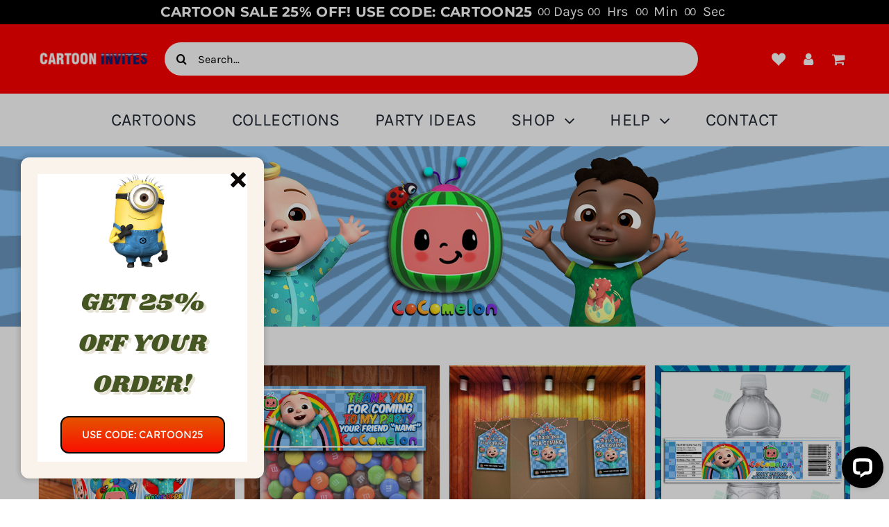

--- FILE ---
content_type: text/html; charset=UTF-8
request_url: https://cartooninvites.com/product-tag/cocomelon/
body_size: 14848
content:
<!DOCTYPE html>
<html class="avada-html-layout-wide avada-html-header-position-top avada-html-is-archive" lang="en" prefix="og: http://ogp.me/ns# fb: http://ogp.me/ns/fb#">
<head>
	<meta http-equiv="X-UA-Compatible" content="IE=edge" />
	<meta http-equiv="Content-Type" content="text/html; charset=utf-8"/>
	<meta name="viewport" content="width=device-width, initial-scale=1" />
	<title>Cocomelon &#8211; Cartoon Invites</title>
<meta name='robots' content='max-image-preview:large' />
	<style>img:is([sizes="auto" i], [sizes^="auto," i]) { contain-intrinsic-size: 3000px 1500px }</style>
	<link rel='dns-prefetch' href='//wordpress.livechat.com' />
<link rel="alternate" type="application/rss+xml" title="Cartoon Invites &raquo; Feed" href="https://cartooninvites.com/feed/" />
<link rel="alternate" type="application/rss+xml" title="Cartoon Invites &raquo; Comments Feed" href="https://cartooninvites.com/comments/feed/" />
		
		
		
				<link rel="alternate" type="application/rss+xml" title="Cartoon Invites &raquo; Cocomelon Tag Feed" href="https://cartooninvites.com/product-tag/cocomelon/feed/" />
				
		<meta property="og:locale" content="en_US"/>
		<meta property="og:type" content="article"/>
		<meta property="og:site_name" content="Cartoon Invites"/>
		<meta property="og:title" content="  Product tags  Cocomelon"/>
				<meta property="og:url" content="https://cartooninvites.com/product/cocomelon-baby-popcorn-box-1/"/>
																				<meta property="og:image" content="https://cartooninvites.com/wp-content/uploads/2022/03/Cocomelon-Popcorn-Box-Product-1.jpg"/>
		<meta property="og:image:width" content="864"/>
		<meta property="og:image:height" content="864"/>
		<meta property="og:image:type" content="image/jpeg"/>
				<script type="text/javascript">
/* <![CDATA[ */
window._wpemojiSettings = {"baseUrl":"https:\/\/s.w.org\/images\/core\/emoji\/16.0.1\/72x72\/","ext":".png","svgUrl":"https:\/\/s.w.org\/images\/core\/emoji\/16.0.1\/svg\/","svgExt":".svg","source":{"concatemoji":"https:\/\/cartooninvites.com\/wp-includes\/js\/wp-emoji-release.min.js?ver=6.8.3"}};
/*! This file is auto-generated */
!function(s,n){var o,i,e;function c(e){try{var t={supportTests:e,timestamp:(new Date).valueOf()};sessionStorage.setItem(o,JSON.stringify(t))}catch(e){}}function p(e,t,n){e.clearRect(0,0,e.canvas.width,e.canvas.height),e.fillText(t,0,0);var t=new Uint32Array(e.getImageData(0,0,e.canvas.width,e.canvas.height).data),a=(e.clearRect(0,0,e.canvas.width,e.canvas.height),e.fillText(n,0,0),new Uint32Array(e.getImageData(0,0,e.canvas.width,e.canvas.height).data));return t.every(function(e,t){return e===a[t]})}function u(e,t){e.clearRect(0,0,e.canvas.width,e.canvas.height),e.fillText(t,0,0);for(var n=e.getImageData(16,16,1,1),a=0;a<n.data.length;a++)if(0!==n.data[a])return!1;return!0}function f(e,t,n,a){switch(t){case"flag":return n(e,"\ud83c\udff3\ufe0f\u200d\u26a7\ufe0f","\ud83c\udff3\ufe0f\u200b\u26a7\ufe0f")?!1:!n(e,"\ud83c\udde8\ud83c\uddf6","\ud83c\udde8\u200b\ud83c\uddf6")&&!n(e,"\ud83c\udff4\udb40\udc67\udb40\udc62\udb40\udc65\udb40\udc6e\udb40\udc67\udb40\udc7f","\ud83c\udff4\u200b\udb40\udc67\u200b\udb40\udc62\u200b\udb40\udc65\u200b\udb40\udc6e\u200b\udb40\udc67\u200b\udb40\udc7f");case"emoji":return!a(e,"\ud83e\udedf")}return!1}function g(e,t,n,a){var r="undefined"!=typeof WorkerGlobalScope&&self instanceof WorkerGlobalScope?new OffscreenCanvas(300,150):s.createElement("canvas"),o=r.getContext("2d",{willReadFrequently:!0}),i=(o.textBaseline="top",o.font="600 32px Arial",{});return e.forEach(function(e){i[e]=t(o,e,n,a)}),i}function t(e){var t=s.createElement("script");t.src=e,t.defer=!0,s.head.appendChild(t)}"undefined"!=typeof Promise&&(o="wpEmojiSettingsSupports",i=["flag","emoji"],n.supports={everything:!0,everythingExceptFlag:!0},e=new Promise(function(e){s.addEventListener("DOMContentLoaded",e,{once:!0})}),new Promise(function(t){var n=function(){try{var e=JSON.parse(sessionStorage.getItem(o));if("object"==typeof e&&"number"==typeof e.timestamp&&(new Date).valueOf()<e.timestamp+604800&&"object"==typeof e.supportTests)return e.supportTests}catch(e){}return null}();if(!n){if("undefined"!=typeof Worker&&"undefined"!=typeof OffscreenCanvas&&"undefined"!=typeof URL&&URL.createObjectURL&&"undefined"!=typeof Blob)try{var e="postMessage("+g.toString()+"("+[JSON.stringify(i),f.toString(),p.toString(),u.toString()].join(",")+"));",a=new Blob([e],{type:"text/javascript"}),r=new Worker(URL.createObjectURL(a),{name:"wpTestEmojiSupports"});return void(r.onmessage=function(e){c(n=e.data),r.terminate(),t(n)})}catch(e){}c(n=g(i,f,p,u))}t(n)}).then(function(e){for(var t in e)n.supports[t]=e[t],n.supports.everything=n.supports.everything&&n.supports[t],"flag"!==t&&(n.supports.everythingExceptFlag=n.supports.everythingExceptFlag&&n.supports[t]);n.supports.everythingExceptFlag=n.supports.everythingExceptFlag&&!n.supports.flag,n.DOMReady=!1,n.readyCallback=function(){n.DOMReady=!0}}).then(function(){return e}).then(function(){var e;n.supports.everything||(n.readyCallback(),(e=n.source||{}).concatemoji?t(e.concatemoji):e.wpemoji&&e.twemoji&&(t(e.twemoji),t(e.wpemoji)))}))}((window,document),window._wpemojiSettings);
/* ]]> */
</script>
<style id='wp-emoji-styles-inline-css' type='text/css'>

	img.wp-smiley, img.emoji {
		display: inline !important;
		border: none !important;
		box-shadow: none !important;
		height: 1em !important;
		width: 1em !important;
		margin: 0 0.07em !important;
		vertical-align: -0.1em !important;
		background: none !important;
		padding: 0 !important;
	}
</style>
<style id='woocommerce-inline-inline-css' type='text/css'>
.woocommerce form .form-row .required { visibility: visible; }
</style>
<link rel='stylesheet' id='brands-styles-css' href='https://cartooninvites.com/wp-content/plugins/woocommerce/assets/css/brands.css?ver=10.2.3' type='text/css' media='all' />
<link rel='stylesheet' id='child-style-css' href='https://cartooninvites.com/wp-content/themes/Avada-Child-Theme/style.css?ver=6.8.3' type='text/css' media='all' />
<link rel='stylesheet' id='fusion-dynamic-css-css' href='https://cartooninvites.com/wp-content/uploads/fusion-styles/667d72d4ac216c7db1d3d35a6828ad16.min.css?ver=3.13.2' type='text/css' media='all' />
<link rel='stylesheet' id='avada-fullwidth-md-css' href='https://cartooninvites.com/wp-content/plugins/fusion-builder/assets/css/media/fullwidth-md.min.css?ver=3.13.2' type='text/css' media='only screen and (max-width: 1024px)' />
<link rel='stylesheet' id='avada-fullwidth-sm-css' href='https://cartooninvites.com/wp-content/plugins/fusion-builder/assets/css/media/fullwidth-sm.min.css?ver=3.13.2' type='text/css' media='only screen and (max-width: 640px)' />
<link rel='stylesheet' id='avada-icon-md-css' href='https://cartooninvites.com/wp-content/plugins/fusion-builder/assets/css/media/icon-md.min.css?ver=3.13.2' type='text/css' media='only screen and (max-width: 1024px)' />
<link rel='stylesheet' id='avada-icon-sm-css' href='https://cartooninvites.com/wp-content/plugins/fusion-builder/assets/css/media/icon-sm.min.css?ver=3.13.2' type='text/css' media='only screen and (max-width: 640px)' />
<link rel='stylesheet' id='avada-grid-md-css' href='https://cartooninvites.com/wp-content/plugins/fusion-builder/assets/css/media/grid-md.min.css?ver=7.13.2' type='text/css' media='only screen and (max-width: 1024px)' />
<link rel='stylesheet' id='avada-grid-sm-css' href='https://cartooninvites.com/wp-content/plugins/fusion-builder/assets/css/media/grid-sm.min.css?ver=7.13.2' type='text/css' media='only screen and (max-width: 640px)' />
<link rel='stylesheet' id='avada-image-md-css' href='https://cartooninvites.com/wp-content/plugins/fusion-builder/assets/css/media/image-md.min.css?ver=7.13.2' type='text/css' media='only screen and (max-width: 1024px)' />
<link rel='stylesheet' id='avada-image-sm-css' href='https://cartooninvites.com/wp-content/plugins/fusion-builder/assets/css/media/image-sm.min.css?ver=7.13.2' type='text/css' media='only screen and (max-width: 640px)' />
<link rel='stylesheet' id='avada-person-md-css' href='https://cartooninvites.com/wp-content/plugins/fusion-builder/assets/css/media/person-md.min.css?ver=7.13.2' type='text/css' media='only screen and (max-width: 1024px)' />
<link rel='stylesheet' id='avada-person-sm-css' href='https://cartooninvites.com/wp-content/plugins/fusion-builder/assets/css/media/person-sm.min.css?ver=7.13.2' type='text/css' media='only screen and (max-width: 640px)' />
<link rel='stylesheet' id='avada-section-separator-md-css' href='https://cartooninvites.com/wp-content/plugins/fusion-builder/assets/css/media/section-separator-md.min.css?ver=3.13.2' type='text/css' media='only screen and (max-width: 1024px)' />
<link rel='stylesheet' id='avada-section-separator-sm-css' href='https://cartooninvites.com/wp-content/plugins/fusion-builder/assets/css/media/section-separator-sm.min.css?ver=3.13.2' type='text/css' media='only screen and (max-width: 640px)' />
<link rel='stylesheet' id='avada-social-sharing-md-css' href='https://cartooninvites.com/wp-content/plugins/fusion-builder/assets/css/media/social-sharing-md.min.css?ver=7.13.2' type='text/css' media='only screen and (max-width: 1024px)' />
<link rel='stylesheet' id='avada-social-sharing-sm-css' href='https://cartooninvites.com/wp-content/plugins/fusion-builder/assets/css/media/social-sharing-sm.min.css?ver=7.13.2' type='text/css' media='only screen and (max-width: 640px)' />
<link rel='stylesheet' id='avada-social-links-md-css' href='https://cartooninvites.com/wp-content/plugins/fusion-builder/assets/css/media/social-links-md.min.css?ver=7.13.2' type='text/css' media='only screen and (max-width: 1024px)' />
<link rel='stylesheet' id='avada-social-links-sm-css' href='https://cartooninvites.com/wp-content/plugins/fusion-builder/assets/css/media/social-links-sm.min.css?ver=7.13.2' type='text/css' media='only screen and (max-width: 640px)' />
<link rel='stylesheet' id='avada-tabs-lg-min-css' href='https://cartooninvites.com/wp-content/plugins/fusion-builder/assets/css/media/tabs-lg-min.min.css?ver=7.13.2' type='text/css' media='only screen and (min-width: 640px)' />
<link rel='stylesheet' id='avada-tabs-lg-max-css' href='https://cartooninvites.com/wp-content/plugins/fusion-builder/assets/css/media/tabs-lg-max.min.css?ver=7.13.2' type='text/css' media='only screen and (max-width: 640px)' />
<link rel='stylesheet' id='avada-tabs-md-css' href='https://cartooninvites.com/wp-content/plugins/fusion-builder/assets/css/media/tabs-md.min.css?ver=7.13.2' type='text/css' media='only screen and (max-width: 1024px)' />
<link rel='stylesheet' id='avada-tabs-sm-css' href='https://cartooninvites.com/wp-content/plugins/fusion-builder/assets/css/media/tabs-sm.min.css?ver=7.13.2' type='text/css' media='only screen and (max-width: 640px)' />
<link rel='stylesheet' id='awb-text-md-css' href='https://cartooninvites.com/wp-content/plugins/fusion-builder/assets/css/media/text-md.min.css?ver=3.13.2' type='text/css' media='only screen and (max-width: 1024px)' />
<link rel='stylesheet' id='awb-text-sm-css' href='https://cartooninvites.com/wp-content/plugins/fusion-builder/assets/css/media/text-sm.min.css?ver=3.13.2' type='text/css' media='only screen and (max-width: 640px)' />
<link rel='stylesheet' id='awb-title-md-css' href='https://cartooninvites.com/wp-content/plugins/fusion-builder/assets/css/media/title-md.min.css?ver=3.13.2' type='text/css' media='only screen and (max-width: 1024px)' />
<link rel='stylesheet' id='awb-title-sm-css' href='https://cartooninvites.com/wp-content/plugins/fusion-builder/assets/css/media/title-sm.min.css?ver=3.13.2' type='text/css' media='only screen and (max-width: 640px)' />
<link rel='stylesheet' id='awb-post-card-image-sm-css' href='https://cartooninvites.com/wp-content/plugins/fusion-builder/assets/css/media/post-card-image-sm.min.css?ver=3.13.2' type='text/css' media='only screen and (max-width: 640px)' />
<link rel='stylesheet' id='avada-max-sh-cbp-woo-quick-view-css' href='https://cartooninvites.com/wp-content/themes/Avada/assets/css/media/max-sh-cbp-woo-quick-view.min.css?ver=7.13.2' type='text/css' media='only screen and (max-width: 800px)' />
<link rel='stylesheet' id='avada-min-sh-cbp-woo-quick-view-css' href='https://cartooninvites.com/wp-content/themes/Avada/assets/css/media/min-sh-cbp-woo-quick-view.min.css?ver=7.13.2' type='text/css' media='only screen and (min-width: 800px)' />
<link rel='stylesheet' id='avada-swiper-md-css' href='https://cartooninvites.com/wp-content/plugins/fusion-builder/assets/css/media/swiper-md.min.css?ver=7.13.2' type='text/css' media='only screen and (max-width: 1024px)' />
<link rel='stylesheet' id='avada-swiper-sm-css' href='https://cartooninvites.com/wp-content/plugins/fusion-builder/assets/css/media/swiper-sm.min.css?ver=7.13.2' type='text/css' media='only screen and (max-width: 640px)' />
<link rel='stylesheet' id='avada-post-cards-md-css' href='https://cartooninvites.com/wp-content/plugins/fusion-builder/assets/css/media/post-cards-md.min.css?ver=7.13.2' type='text/css' media='only screen and (max-width: 1024px)' />
<link rel='stylesheet' id='avada-post-cards-sm-css' href='https://cartooninvites.com/wp-content/plugins/fusion-builder/assets/css/media/post-cards-sm.min.css?ver=7.13.2' type='text/css' media='only screen and (max-width: 640px)' />
<link rel='stylesheet' id='avada-facebook-page-md-css' href='https://cartooninvites.com/wp-content/plugins/fusion-builder/assets/css/media/facebook-page-md.min.css?ver=7.13.2' type='text/css' media='only screen and (max-width: 1024px)' />
<link rel='stylesheet' id='avada-facebook-page-sm-css' href='https://cartooninvites.com/wp-content/plugins/fusion-builder/assets/css/media/facebook-page-sm.min.css?ver=7.13.2' type='text/css' media='only screen and (max-width: 640px)' />
<link rel='stylesheet' id='avada-twitter-timeline-md-css' href='https://cartooninvites.com/wp-content/plugins/fusion-builder/assets/css/media/twitter-timeline-md.min.css?ver=7.13.2' type='text/css' media='only screen and (max-width: 1024px)' />
<link rel='stylesheet' id='avada-twitter-timeline-sm-css' href='https://cartooninvites.com/wp-content/plugins/fusion-builder/assets/css/media/twitter-timeline-sm.min.css?ver=7.13.2' type='text/css' media='only screen and (max-width: 640px)' />
<link rel='stylesheet' id='avada-flickr-md-css' href='https://cartooninvites.com/wp-content/plugins/fusion-builder/assets/css/media/flickr-md.min.css?ver=7.13.2' type='text/css' media='only screen and (max-width: 1024px)' />
<link rel='stylesheet' id='avada-flickr-sm-css' href='https://cartooninvites.com/wp-content/plugins/fusion-builder/assets/css/media/flickr-sm.min.css?ver=7.13.2' type='text/css' media='only screen and (max-width: 640px)' />
<link rel='stylesheet' id='avada-tagcloud-md-css' href='https://cartooninvites.com/wp-content/plugins/fusion-builder/assets/css/media/tagcloud-md.min.css?ver=7.13.2' type='text/css' media='only screen and (max-width: 1024px)' />
<link rel='stylesheet' id='avada-tagcloud-sm-css' href='https://cartooninvites.com/wp-content/plugins/fusion-builder/assets/css/media/tagcloud-sm.min.css?ver=7.13.2' type='text/css' media='only screen and (max-width: 640px)' />
<link rel='stylesheet' id='avada-instagram-md-css' href='https://cartooninvites.com/wp-content/plugins/fusion-builder/assets/css/media/instagram-md.min.css?ver=7.13.2' type='text/css' media='only screen and (max-width: 1024px)' />
<link rel='stylesheet' id='avada-instagram-sm-css' href='https://cartooninvites.com/wp-content/plugins/fusion-builder/assets/css/media/instagram-sm.min.css?ver=7.13.2' type='text/css' media='only screen and (max-width: 640px)' />
<link rel='stylesheet' id='awb-meta-md-css' href='https://cartooninvites.com/wp-content/plugins/fusion-builder/assets/css/media/meta-md.min.css?ver=7.13.2' type='text/css' media='only screen and (max-width: 1024px)' />
<link rel='stylesheet' id='awb-meta-sm-css' href='https://cartooninvites.com/wp-content/plugins/fusion-builder/assets/css/media/meta-sm.min.css?ver=7.13.2' type='text/css' media='only screen and (max-width: 640px)' />
<link rel='stylesheet' id='avada-woo-reviews-sm-css' href='https://cartooninvites.com/wp-content/plugins/fusion-builder/assets/css/media/woo-reviews-sm.min.css?ver=7.13.2' type='text/css' media='only screen and (max-width: 640px)' />
<link rel='stylesheet' id='avada-max-sh-cbp-woo-tabs-css' href='https://cartooninvites.com/wp-content/themes/Avada/assets/css/media/max-sh-cbp-woo-tabs.min.css?ver=7.13.2' type='text/css' media='only screen and (max-width: 800px)' />
<link rel='stylesheet' id='avada-woo-notices-sm-css' href='https://cartooninvites.com/wp-content/plugins/fusion-builder/assets/css/media/woo-notices-sm.min.css?ver=7.13.2' type='text/css' media='only screen and (max-width: 640px)' />
<link rel='stylesheet' id='awb-layout-colums-md-css' href='https://cartooninvites.com/wp-content/plugins/fusion-builder/assets/css/media/layout-columns-md.min.css?ver=3.13.2' type='text/css' media='only screen and (max-width: 1024px)' />
<link rel='stylesheet' id='awb-layout-colums-sm-css' href='https://cartooninvites.com/wp-content/plugins/fusion-builder/assets/css/media/layout-columns-sm.min.css?ver=3.13.2' type='text/css' media='only screen and (max-width: 640px)' />
<link rel='stylesheet' id='avada-max-1c-css' href='https://cartooninvites.com/wp-content/themes/Avada/assets/css/media/max-1c.min.css?ver=7.13.2' type='text/css' media='only screen and (max-width: 644px)' />
<link rel='stylesheet' id='avada-max-2c-css' href='https://cartooninvites.com/wp-content/themes/Avada/assets/css/media/max-2c.min.css?ver=7.13.2' type='text/css' media='only screen and (max-width: 735px)' />
<link rel='stylesheet' id='avada-min-2c-max-3c-css' href='https://cartooninvites.com/wp-content/themes/Avada/assets/css/media/min-2c-max-3c.min.css?ver=7.13.2' type='text/css' media='only screen and (min-width: 735px) and (max-width: 826px)' />
<link rel='stylesheet' id='avada-min-3c-max-4c-css' href='https://cartooninvites.com/wp-content/themes/Avada/assets/css/media/min-3c-max-4c.min.css?ver=7.13.2' type='text/css' media='only screen and (min-width: 826px) and (max-width: 917px)' />
<link rel='stylesheet' id='avada-min-4c-max-5c-css' href='https://cartooninvites.com/wp-content/themes/Avada/assets/css/media/min-4c-max-5c.min.css?ver=7.13.2' type='text/css' media='only screen and (min-width: 917px) and (max-width: 1008px)' />
<link rel='stylesheet' id='avada-min-5c-max-6c-css' href='https://cartooninvites.com/wp-content/themes/Avada/assets/css/media/min-5c-max-6c.min.css?ver=7.13.2' type='text/css' media='only screen and (min-width: 1008px) and (max-width: 1099px)' />
<link rel='stylesheet' id='avada-min-shbp-css' href='https://cartooninvites.com/wp-content/themes/Avada/assets/css/media/min-shbp.min.css?ver=7.13.2' type='text/css' media='only screen and (min-width: 1051px)' />
<link rel='stylesheet' id='avada-max-shbp-css' href='https://cartooninvites.com/wp-content/themes/Avada/assets/css/media/max-shbp.min.css?ver=7.13.2' type='text/css' media='only screen and (max-width: 1050px)' />
<link rel='stylesheet' id='avada-max-sh-shbp-css' href='https://cartooninvites.com/wp-content/themes/Avada/assets/css/media/max-sh-shbp.min.css?ver=7.13.2' type='text/css' media='only screen and (max-width: 1050px)' />
<link rel='stylesheet' id='avada-min-768-max-1024-p-css' href='https://cartooninvites.com/wp-content/themes/Avada/assets/css/media/min-768-max-1024-p.min.css?ver=7.13.2' type='text/css' media='only screen and (min-device-width: 768px) and (max-device-width: 1024px) and (orientation: portrait)' />
<link rel='stylesheet' id='avada-min-768-max-1024-l-css' href='https://cartooninvites.com/wp-content/themes/Avada/assets/css/media/min-768-max-1024-l.min.css?ver=7.13.2' type='text/css' media='only screen and (min-device-width: 768px) and (max-device-width: 1024px) and (orientation: landscape)' />
<link rel='stylesheet' id='avada-max-sh-cbp-css' href='https://cartooninvites.com/wp-content/themes/Avada/assets/css/media/max-sh-cbp.min.css?ver=7.13.2' type='text/css' media='only screen and (max-width: 800px)' />
<link rel='stylesheet' id='avada-max-sh-sbp-css' href='https://cartooninvites.com/wp-content/themes/Avada/assets/css/media/max-sh-sbp.min.css?ver=7.13.2' type='text/css' media='only screen and (max-width: 800px)' />
<link rel='stylesheet' id='avada-max-sh-640-css' href='https://cartooninvites.com/wp-content/themes/Avada/assets/css/media/max-sh-640.min.css?ver=7.13.2' type='text/css' media='only screen and (max-width: 640px)' />
<link rel='stylesheet' id='avada-max-shbp-18-css' href='https://cartooninvites.com/wp-content/themes/Avada/assets/css/media/max-shbp-18.min.css?ver=7.13.2' type='text/css' media='only screen and (max-width: 1032px)' />
<link rel='stylesheet' id='avada-max-shbp-32-css' href='https://cartooninvites.com/wp-content/themes/Avada/assets/css/media/max-shbp-32.min.css?ver=7.13.2' type='text/css' media='only screen and (max-width: 1018px)' />
<link rel='stylesheet' id='avada-min-sh-cbp-css' href='https://cartooninvites.com/wp-content/themes/Avada/assets/css/media/min-sh-cbp.min.css?ver=7.13.2' type='text/css' media='only screen and (min-width: 800px)' />
<link rel='stylesheet' id='avada-max-640-css' href='https://cartooninvites.com/wp-content/themes/Avada/assets/css/media/max-640.min.css?ver=7.13.2' type='text/css' media='only screen and (max-device-width: 640px)' />
<link rel='stylesheet' id='avada-max-main-css' href='https://cartooninvites.com/wp-content/themes/Avada/assets/css/media/max-main.min.css?ver=7.13.2' type='text/css' media='only screen and (max-width: 1099px)' />
<link rel='stylesheet' id='avada-max-cbp-css' href='https://cartooninvites.com/wp-content/themes/Avada/assets/css/media/max-cbp.min.css?ver=7.13.2' type='text/css' media='only screen and (max-width: 800px)' />
<link rel='stylesheet' id='fb-max-sh-cbp-css' href='https://cartooninvites.com/wp-content/plugins/fusion-builder/assets/css/media/max-sh-cbp.min.css?ver=3.13.2' type='text/css' media='only screen and (max-width: 800px)' />
<link rel='stylesheet' id='fb-min-768-max-1024-p-css' href='https://cartooninvites.com/wp-content/plugins/fusion-builder/assets/css/media/min-768-max-1024-p.min.css?ver=3.13.2' type='text/css' media='only screen and (min-device-width: 768px) and (max-device-width: 1024px) and (orientation: portrait)' />
<link rel='stylesheet' id='fb-max-640-css' href='https://cartooninvites.com/wp-content/plugins/fusion-builder/assets/css/media/max-640.min.css?ver=3.13.2' type='text/css' media='only screen and (max-device-width: 640px)' />
<link rel='stylesheet' id='fb-max-1c-css' href='https://cartooninvites.com/wp-content/plugins/fusion-builder/assets/css/media/max-1c.css?ver=3.13.2' type='text/css' media='only screen and (max-width: 644px)' />
<link rel='stylesheet' id='fb-max-2c-css' href='https://cartooninvites.com/wp-content/plugins/fusion-builder/assets/css/media/max-2c.css?ver=3.13.2' type='text/css' media='only screen and (max-width: 735px)' />
<link rel='stylesheet' id='fb-min-2c-max-3c-css' href='https://cartooninvites.com/wp-content/plugins/fusion-builder/assets/css/media/min-2c-max-3c.css?ver=3.13.2' type='text/css' media='only screen and (min-width: 735px) and (max-width: 826px)' />
<link rel='stylesheet' id='fb-min-3c-max-4c-css' href='https://cartooninvites.com/wp-content/plugins/fusion-builder/assets/css/media/min-3c-max-4c.css?ver=3.13.2' type='text/css' media='only screen and (min-width: 826px) and (max-width: 917px)' />
<link rel='stylesheet' id='fb-min-4c-max-5c-css' href='https://cartooninvites.com/wp-content/plugins/fusion-builder/assets/css/media/min-4c-max-5c.css?ver=3.13.2' type='text/css' media='only screen and (min-width: 917px) and (max-width: 1008px)' />
<link rel='stylesheet' id='fb-min-5c-max-6c-css' href='https://cartooninvites.com/wp-content/plugins/fusion-builder/assets/css/media/min-5c-max-6c.css?ver=3.13.2' type='text/css' media='only screen and (min-width: 1008px) and (max-width: 1099px)' />
<link rel='stylesheet' id='avada-min-768-max-1024-woo-css' href='https://cartooninvites.com/wp-content/themes/Avada/assets/css/media/min-768-max-1024-woo.min.css?ver=7.13.2' type='text/css' media='only screen and (min-device-width: 768px) and (max-device-width: 1024px)' />
<link rel='stylesheet' id='avada-max-sh-640-woo-css' href='https://cartooninvites.com/wp-content/themes/Avada/assets/css/media/max-sh-640-woo.min.css?ver=7.13.2' type='text/css' media='only screen and (max-width: 640px)' />
<link rel='stylesheet' id='avada-max-sh-cbp-woo-css' href='https://cartooninvites.com/wp-content/themes/Avada/assets/css/media/max-sh-cbp-woo.min.css?ver=7.13.2' type='text/css' media='only screen and (max-width: 800px)' />
<link rel='stylesheet' id='avada-min-sh-cbp-woo-css' href='https://cartooninvites.com/wp-content/themes/Avada/assets/css/media/min-sh-cbp-woo.min.css?ver=7.13.2' type='text/css' media='only screen and (min-width: 800px)' />
<link rel='stylesheet' id='avada-off-canvas-md-css' href='https://cartooninvites.com/wp-content/plugins/fusion-builder/assets/css/media/off-canvas-md.min.css?ver=7.13.2' type='text/css' media='only screen and (max-width: 1024px)' />
<link rel='stylesheet' id='avada-off-canvas-sm-css' href='https://cartooninvites.com/wp-content/plugins/fusion-builder/assets/css/media/off-canvas-sm.min.css?ver=7.13.2' type='text/css' media='only screen and (max-width: 640px)' />
<script type="text/javascript" src="https://cartooninvites.com/wp-includes/js/jquery/jquery.min.js?ver=3.7.1" id="jquery-core-js"></script>
<script type="text/javascript" src="https://cartooninvites.com/wp-includes/js/jquery/jquery-migrate.min.js?ver=3.4.1" id="jquery-migrate-js"></script>
<script type="text/javascript" src="https://cartooninvites.com/wp-content/plugins/woocommerce/assets/js/jquery-blockui/jquery.blockUI.min.js?ver=2.7.0-wc.10.2.3" id="jquery-blockui-js" defer="defer" data-wp-strategy="defer"></script>
<script type="text/javascript" src="https://cartooninvites.com/wp-content/plugins/woocommerce/assets/js/js-cookie/js.cookie.min.js?ver=2.1.4-wc.10.2.3" id="js-cookie-js" defer="defer" data-wp-strategy="defer"></script>
<script type="text/javascript" id="woocommerce-js-extra">
/* <![CDATA[ */
var woocommerce_params = {"ajax_url":"\/wp-admin\/admin-ajax.php","wc_ajax_url":"\/?wc-ajax=%%endpoint%%","i18n_password_show":"Show password","i18n_password_hide":"Hide password"};
/* ]]> */
</script>
<script type="text/javascript" src="https://cartooninvites.com/wp-content/plugins/woocommerce/assets/js/frontend/woocommerce.min.js?ver=10.2.3" id="woocommerce-js" defer="defer" data-wp-strategy="defer"></script>
<script type="text/javascript" id="text-connect-js-extra">
/* <![CDATA[ */
var textConnect = {"addons":["woocommerce"],"ajax_url":"https:\/\/cartooninvites.com\/wp-admin\/admin-ajax.php","visitor":null};
/* ]]> */
</script>
<script type="text/javascript" src="https://cartooninvites.com/wp-content/plugins/wp-live-chat-software-for-wordpress//includes/js/textConnect.js?ver=5.0.8" id="text-connect-js"></script>
<link rel="https://api.w.org/" href="https://cartooninvites.com/wp-json/" /><link rel="alternate" title="JSON" type="application/json" href="https://cartooninvites.com/wp-json/wp/v2/product_tag/195" /><link rel="EditURI" type="application/rsd+xml" title="RSD" href="https://cartooninvites.com/xmlrpc.php?rsd" />
<meta name="generator" content="WordPress 6.8.3" />
<meta name="generator" content="WooCommerce 10.2.3" />
<style type="text/css" id="css-fb-visibility">@media screen and (max-width: 640px){.fusion-no-small-visibility{display:none !important;}body .sm-text-align-center{text-align:center !important;}body .sm-text-align-left{text-align:left !important;}body .sm-text-align-right{text-align:right !important;}body .sm-flex-align-center{justify-content:center !important;}body .sm-flex-align-flex-start{justify-content:flex-start !important;}body .sm-flex-align-flex-end{justify-content:flex-end !important;}body .sm-mx-auto{margin-left:auto !important;margin-right:auto !important;}body .sm-ml-auto{margin-left:auto !important;}body .sm-mr-auto{margin-right:auto !important;}body .fusion-absolute-position-small{position:absolute;top:auto;width:100%;}.awb-sticky.awb-sticky-small{ position: sticky; top: var(--awb-sticky-offset,0); }}@media screen and (min-width: 641px) and (max-width: 1024px){.fusion-no-medium-visibility{display:none !important;}body .md-text-align-center{text-align:center !important;}body .md-text-align-left{text-align:left !important;}body .md-text-align-right{text-align:right !important;}body .md-flex-align-center{justify-content:center !important;}body .md-flex-align-flex-start{justify-content:flex-start !important;}body .md-flex-align-flex-end{justify-content:flex-end !important;}body .md-mx-auto{margin-left:auto !important;margin-right:auto !important;}body .md-ml-auto{margin-left:auto !important;}body .md-mr-auto{margin-right:auto !important;}body .fusion-absolute-position-medium{position:absolute;top:auto;width:100%;}.awb-sticky.awb-sticky-medium{ position: sticky; top: var(--awb-sticky-offset,0); }}@media screen and (min-width: 1025px){.fusion-no-large-visibility{display:none !important;}body .lg-text-align-center{text-align:center !important;}body .lg-text-align-left{text-align:left !important;}body .lg-text-align-right{text-align:right !important;}body .lg-flex-align-center{justify-content:center !important;}body .lg-flex-align-flex-start{justify-content:flex-start !important;}body .lg-flex-align-flex-end{justify-content:flex-end !important;}body .lg-mx-auto{margin-left:auto !important;margin-right:auto !important;}body .lg-ml-auto{margin-left:auto !important;}body .lg-mr-auto{margin-right:auto !important;}body .fusion-absolute-position-large{position:absolute;top:auto;width:100%;}.awb-sticky.awb-sticky-large{ position: sticky; top: var(--awb-sticky-offset,0); }}</style>	<noscript><style>.woocommerce-product-gallery{ opacity: 1 !important; }</style></noscript>
	<link rel="icon" href="https://cartooninvites.com/wp-content/uploads/2016/05/cropped-Profile-Logo-32x32.jpg" sizes="32x32" />
<link rel="icon" href="https://cartooninvites.com/wp-content/uploads/2016/05/cropped-Profile-Logo-192x192.jpg" sizes="192x192" />
<link rel="apple-touch-icon" href="https://cartooninvites.com/wp-content/uploads/2016/05/cropped-Profile-Logo-180x180.jpg" />
<meta name="msapplication-TileImage" content="https://cartooninvites.com/wp-content/uploads/2016/05/cropped-Profile-Logo-270x270.jpg" />
		<script type="text/javascript">
			var doc = document.documentElement;
			doc.setAttribute( 'data-useragent', navigator.userAgent );
		</script>
		
	</head>

<body class="archive tax-product_tag term-cocomelon term-195 wp-theme-Avada wp-child-theme-Avada-Child-Theme theme-Avada woocommerce woocommerce-page woocommerce-no-js fusion-image-hovers fusion-pagination-sizing fusion-button_type-flat fusion-button_span-no fusion-button_gradient-linear avada-image-rollover-circle-yes avada-image-rollover-no fusion-body ltr fusion-sticky-header no-tablet-sticky-header no-mobile-sticky-header no-mobile-slidingbar no-desktop-totop no-mobile-totop avada-has-rev-slider-styles fusion-disable-outline fusion-sub-menu-fade mobile-logo-pos-left layout-wide-mode avada-has-boxed-modal-shadow-none layout-scroll-offset-full avada-has-zero-margin-offset-top fusion-top-header menu-text-align-left fusion-woo-product-design-clean fusion-woo-shop-page-columns-4 fusion-woo-related-columns-3 fusion-woo-archive-page-columns-4 fusion-woocommerce-equal-heights avada-has-woo-gallery-disabled woo-sale-badge-circle woo-outofstock-badge-top_bar mobile-menu-design-modern fusion-hide-pagination-text fusion-header-layout-v2 avada-responsive avada-footer-fx-none avada-menu-highlight-style-bar fusion-search-form-classic fusion-main-menu-search-dropdown fusion-avatar-square avada-dropdown-styles avada-blog-layout-grid avada-blog-archive-layout-grid avada-header-shadow-no avada-menu-icon-position-left avada-has-megamenu-shadow avada-has-pagetitle-100-width avada-has-pagetitle-bg-full avada-has-main-nav-search-icon avada-has-titlebar-bar_and_content avada-has-pagination-padding avada-flyout-menu-direction-fade avada-ec-views-v1" data-awb-post-id="4478">
		<a class="skip-link screen-reader-text" href="#content">Skip to content</a>

	<div id="boxed-wrapper">
		
		<div id="wrapper" class="fusion-wrapper">
			<div id="home" style="position:relative;top:-1px;"></div>
												<div class="fusion-tb-header"><div class="fusion-fullwidth fullwidth-box fusion-builder-row-1 fusion-flex-container has-pattern-background has-mask-background nonhundred-percent-fullwidth non-hundred-percent-height-scrolling fusion-no-small-visibility fusion-custom-z-index" style="--awb-border-sizes-top:0px;--awb-border-sizes-bottom:1px;--awb-border-sizes-left:0px;--awb-border-sizes-right:0px;--awb-border-color:rgba(0,0,0,0);--awb-border-radius-top-left:0px;--awb-border-radius-top-right:0px;--awb-border-radius-bottom-right:0px;--awb-border-radius-bottom-left:0px;--awb-z-index:20051;--awb-padding-top:0px;--awb-padding-right:30px;--awb-padding-bottom:0px;--awb-padding-left:30px;--awb-margin-top:0px;--awb-margin-bottom:0px;--awb-background-color:#000000;--awb-flex-wrap:wrap;" ><div class="fusion-builder-row fusion-row fusion-flex-align-items-flex-start fusion-flex-content-wrap" style="max-width:1216.8px;margin-left: calc(-4% / 2 );margin-right: calc(-4% / 2 );"><div class="fusion-layout-column fusion_builder_column fusion-builder-column-0 fusion_builder_column_1_1 1_1 fusion-flex-column" style="--awb-bg-size:cover;--awb-width-large:100%;--awb-margin-top-large:0px;--awb-spacing-right-large:1.92%;--awb-margin-bottom-large:0px;--awb-spacing-left-large:1.92%;--awb-width-medium:100%;--awb-order-medium:0;--awb-spacing-right-medium:1.92%;--awb-spacing-left-medium:1.92%;--awb-width-small:100%;--awb-order-small:0;--awb-spacing-right-small:1.92%;--awb-spacing-left-small:1.92%;"><div class="fusion-column-wrapper fusion-column-has-shadow fusion-flex-justify-content-center fusion-content-layout-row fusion-flex-align-items-center"><div class="fusion-title title fusion-title-1 fusion-sep-none fusion-title-text fusion-title-size-one" style="--awb-text-color:#ffffff;--awb-margin-top:0px;--awb-margin-right:8px;--awb-margin-bottom:0px;--awb-font-size:20px;"><h1 class="fusion-title-heading title-heading-left" style="margin:0;font-size:1em;letter-spacing:0.015em;text-transform:uppercase;line-height:1.72;">Cartoon Sale 25% off! Use Code: cartoon25</h1></div><div class="fusion-countdown fusion-countdown-1 fusion-countdown-floated fusion-countdown-label-text_flow fusion-no-bg" style="--awb-counter-box-color:rgba(0,0,0,0);--awb-counter-padding-top:0px;--awb-counter-padding-right:0px;--awb-counter-padding-bottom:0px;--awb-counter-padding-left:0px;--awb-counter-font-size:16px;--awb-background:rgba(0,0,0,0);--awb-counter-box-spacing:3px;--awb-counter-border-size:0;"><div class="fusion-countdown-wrapper"><div class="fusion-countdown-counter-wrapper awb-flex-grow" id="fusion-countdown-1" data-gmt-offset="-5" data-timer="2025-11-12-23-59-59" data-omit-weeks="1"><div class="fusion-dash-wrapper  fusion-no-bg"><div class="fusion-dash fusion-dash-days"><div class="fusion-digit-wrapper"><div class="fusion-thousand-digit fusion-digit">0</div><div class="fusion-hundred-digit fusion-digit">0</div><div class="fusion-digit">0</div><div class="fusion-digit">0</div></div><div class="fusion-dash-title">Days</div></div></div><div class="fusion-dash-wrapper  fusion-no-bg"><div class="fusion-dash fusion-dash-hours"><div class="fusion-digit-wrapper"><div class="fusion-digit">0</div><div class="fusion-digit">0</div></div><div class="fusion-dash-title">Hrs</div></div></div><div class="fusion-dash-wrapper  fusion-no-bg"><div class="fusion-dash fusion-dash-minutes"><div class="fusion-digit-wrapper"><div class="fusion-digit">0</div><div class="fusion-digit">0</div></div><div class="fusion-dash-title">Min</div></div></div><div class="fusion-dash-wrapper  fusion-no-bg"><div class="fusion-dash fusion-dash-seconds"><div class="fusion-digit-wrapper"><div class="fusion-digit">0</div><div class="fusion-digit">0</div></div><div class="fusion-dash-title">Sec</div></div></div></div></div></div></div></div></div></div><div class="fusion-fullwidth fullwidth-box fusion-builder-row-2 fusion-flex-container has-pattern-background has-mask-background nonhundred-percent-fullwidth non-hundred-percent-height-scrolling fusion-no-small-visibility fusion-custom-z-index" style="--awb-border-sizes-top:0px;--awb-border-sizes-bottom:0px;--awb-border-sizes-left:0px;--awb-border-sizes-right:0px;--awb-border-radius-top-left:0px;--awb-border-radius-top-right:0px;--awb-border-radius-bottom-right:0px;--awb-border-radius-bottom-left:0px;--awb-z-index:10000;--awb-padding-top:0px;--awb-padding-right:30px;--awb-padding-bottom:0px;--awb-padding-left:30px;--awb-margin-top:0px;--awb-margin-bottom:0px;--awb-background-color:#ff0000;--awb-flex-wrap:wrap;" ><div class="fusion-builder-row fusion-row fusion-flex-align-items-stretch fusion-flex-content-wrap" style="max-width:1216.8px;margin-left: calc(-4% / 2 );margin-right: calc(-4% / 2 );"><div class="fusion-layout-column fusion_builder_column fusion-builder-column-1 fusion-flex-column" style="--awb-bg-size:cover;--awb-width-large:15%;--awb-margin-top-large:10px;--awb-spacing-right-large:0%;--awb-margin-bottom-large:10px;--awb-spacing-left-large:12.8%;--awb-width-medium:100%;--awb-order-medium:0;--awb-spacing-right-medium:1.92%;--awb-spacing-left-medium:1.92%;--awb-width-small:100%;--awb-order-small:0;--awb-spacing-right-small:1.92%;--awb-spacing-left-small:1.92%;" data-scroll-devices="small-visibility,medium-visibility,large-visibility"><div class="fusion-column-wrapper fusion-column-has-shadow fusion-flex-justify-content-center fusion-content-layout-column"><div class="fusion-image-element " style="--awb-caption-title-font-family:var(--h2_typography-font-family);--awb-caption-title-font-weight:var(--h2_typography-font-weight);--awb-caption-title-font-style:var(--h2_typography-font-style);--awb-caption-title-size:var(--h2_typography-font-size);--awb-caption-title-transform:var(--h2_typography-text-transform);--awb-caption-title-line-height:var(--h2_typography-line-height);--awb-caption-title-letter-spacing:var(--h2_typography-letter-spacing);"><span class=" fusion-imageframe imageframe-none imageframe-1 hover-type-none"><a class="fusion-no-lightbox" href="https://cartooninvites.com/" target="_self" aria-label="cartoon-invite-logo-1"><img decoding="async" width="300" height="40" src="https://cartooninvites.com/wp-content/uploads/2024/07/cartoon-invite-logo-1-300x40.png" alt class="img-responsive wp-image-5558" srcset="https://cartooninvites.com/wp-content/uploads/2024/07/cartoon-invite-logo-1-200x27.png 200w, https://cartooninvites.com/wp-content/uploads/2024/07/cartoon-invite-logo-1-400x54.png 400w, https://cartooninvites.com/wp-content/uploads/2024/07/cartoon-invite-logo-1.png 425w" sizes="(max-width: 1024px) 100vw, (max-width: 640px) 100vw, 200px" /></a></span></div></div></div><div class="fusion-layout-column fusion_builder_column fusion-builder-column-2 fusion-flex-column" style="--awb-bg-size:cover;--awb-width-large:65%;--awb-margin-top-large:10px;--awb-spacing-right-large:0%;--awb-margin-bottom-large:10px;--awb-spacing-left-large:2.9538461538462%;--awb-width-medium:100%;--awb-order-medium:0;--awb-spacing-right-medium:1.92%;--awb-spacing-left-medium:1.92%;--awb-width-small:100%;--awb-order-small:0;--awb-spacing-right-small:1.92%;--awb-spacing-left-small:1.92%;" data-scroll-devices="small-visibility,medium-visibility,large-visibility"><div class="fusion-column-wrapper fusion-column-has-shadow fusion-flex-justify-content-center fusion-content-layout-column"><div class="fusion-search-element fusion-search-element-1 fusion-search-form-clean" style="--awb-input-height:48px;--awb-border-radius:50px;--awb-border-size-top:0px;--awb-border-size-right:0px;--awb-border-size-bottom:0px;--awb-border-size-left:0px;--awb-text-size:16px;">		<form role="search" class="searchform fusion-search-form  fusion-search-form-clean" method="get" action="https://cartooninvites.com/">
			<div class="fusion-search-form-content">

				
				<div class="fusion-search-field search-field">
					<label><span class="screen-reader-text">Search for:</span>
													<input type="search" value="" name="s" class="s" placeholder="Search..." required aria-required="true" aria-label="Search..."/>
											</label>
				</div>
				<div class="fusion-search-button search-button">
					<input type="submit" class="fusion-search-submit searchsubmit" aria-label="Search" value="&#xf002;" />
									</div>

				<input type="hidden" name="post_type[]" value="any" /><input type="hidden" name="search_limit_to_post_titles" value="0" /><input type="hidden" name="add_woo_product_skus" value="0" /><input type="hidden" name="fs" value="1" />
			</div>


			
		</form>
		</div></div></div><div class="fusion-layout-column fusion_builder_column fusion-builder-column-3 fusion-flex-column" style="--awb-bg-size:cover;--awb-width-large:20%;--awb-margin-top-large:10px;--awb-spacing-right-large:9.6%;--awb-margin-bottom-large:10px;--awb-spacing-left-large:10px;--awb-width-medium:100%;--awb-order-medium:0;--awb-spacing-right-medium:1.92%;--awb-spacing-left-medium:1.92%;--awb-width-small:100%;--awb-order-small:0;--awb-spacing-right-small:1.92%;--awb-spacing-left-small:1.92%;" data-scroll-devices="small-visibility,medium-visibility,large-visibility"><div class="fusion-column-wrapper fusion-column-has-shadow fusion-flex-justify-content-flex-end fusion-content-layout-row fusion-flex-align-items-center"><nav class="awb-menu awb-menu_row awb-menu_em-hover mobile-mode-collapse-to-button awb-menu_icons-left awb-menu_dc-no mobile-trigger-fullwidth-off awb-menu_mobile-toggle awb-menu_indent-left mobile-size-full-absolute loading mega-menu-loading awb-menu_desktop awb-menu_dropdown awb-menu_expand-right awb-menu_transition-fade" style="--awb-font-size:20px;--awb-line-height:1.2;--awb-gap:10px;--awb-align-items:center;--awb-justify-content:flex-end;--awb-items-padding-top:8px;--awb-items-padding-right:8px;--awb-items-padding-bottom:8px;--awb-items-padding-left:8px;--awb-color:#ffffff;--awb-letter-spacing:0.015em;--awb-active-color:#000000;--awb-icons-size:20;--awb-icons-color:#ffffff;--awb-main-justify-content:flex-start;--awb-mobile-justify:flex-start;--awb-mobile-caret-left:auto;--awb-mobile-caret-right:0;--awb-fusion-font-family-typography:inherit;--awb-fusion-font-style-typography:normal;--awb-fusion-font-weight-typography:400;--awb-fusion-font-family-submenu-typography:inherit;--awb-fusion-font-style-submenu-typography:normal;--awb-fusion-font-weight-submenu-typography:400;--awb-fusion-font-family-mobile-typography:inherit;--awb-fusion-font-style-mobile-typography:normal;--awb-fusion-font-weight-mobile-typography:400;" aria-label="Header Icons" data-breakpoint="1024" data-count="0" data-transition-type="left" data-transition-time="300" data-expand="right"><button type="button" class="awb-menu__m-toggle awb-menu__m-toggle_no-text" aria-expanded="false" aria-controls="menu-header-icons"><span class="awb-menu__m-toggle-inner"><span class="collapsed-nav-text"><span class="screen-reader-text">Toggle Navigation</span></span><span class="awb-menu__m-collapse-icon awb-menu__m-collapse-icon_no-text"><span class="awb-menu__m-collapse-icon-open awb-menu__m-collapse-icon-open_no-text fa-bars fas"></span><span class="awb-menu__m-collapse-icon-close awb-menu__m-collapse-icon-close_no-text fa-times fas"></span></span></span></button><ul id="menu-header-icons" class="fusion-menu awb-menu__main-ul awb-menu__main-ul_row"><li  id="menu-item-5397"  class="menu-item menu-item-type-custom menu-item-object-custom menu-item-5397 awb-menu__li awb-menu__main-li awb-menu__main-li_regular"  data-item-id="5397"><span class="awb-menu__main-background-default awb-menu__main-background-default_left"></span><span class="awb-menu__main-background-active awb-menu__main-background-active_left"></span><a  href="#" class="awb-menu__main-a awb-menu__main-a_regular awb-menu__main-a_icon-only fusion-flex-link"><span class="awb-menu__i awb-menu__i_main fusion-megamenu-icon"><i class="glyphicon icon-basicheart" aria-hidden="true"></i></span><span class="menu-text"><span class="menu-title menu-title_no-desktop">Wishlist</span></span></a></li><li  id="menu-item-5435"  class="menu-item menu-item-type-custom menu-item-object-custom menu-item-has-children avada-menu-login-box menu-item-5435 awb-menu__li awb-menu__main-li awb-menu__main-li_regular"  data-item-id="5435"><span class="awb-menu__main-background-default awb-menu__main-background-default_left"></span><span class="awb-menu__main-background-active awb-menu__main-background-active_left"></span><a href="https://cartooninvites.com/my-account/" aria-haspopup="true" class="awb-menu__main-a awb-menu__main-a_regular awb-menu__main-a_icon-only fusion-flex-link"><span class="awb-menu__i awb-menu__i_main"><i class="glyphicon icon-basicuser" aria-hidden="true"></i></span><span class="menu-text menu-text_no-desktop">WooCommerce My Account</span><span class="awb-menu__open-nav-submenu-hover"></span></a><ul class="awb-menu__sub-ul awb-menu__sub-ul_main"><li class="awb-menu__account-li"><form action="https://cartooninvites.com/wp-login.php" name="loginform" method="post"><div class="awb-menu__input-wrap"><label class="screen-reader-text hidden" for="username-header-icons-6972ee2fae905">Username:</label><input type="text" class="input-text" name="log" id="username-header-icons-6972ee2fae905" value="" placeholder="Username" /></div><div class="awb-menu__input-wrap"><label class="screen-reader-text hidden" for="password-header-icons-6972ee2fae905">Password:</label><input type="password" class="input-text" name="pwd" id="password-header-icons-6972ee2fae905" value="" placeholder="Password" /></div><label class="awb-menu__login-remember" for="awb-menu__remember-header-icons-6972ee2fae905"><input name="rememberme" type="checkbox" id="awb-menu__remember-header-icons-6972ee2fae905" value="forever"> Remember Me</label><input type="hidden" name="fusion_woo_login_box" value="true" /><div class="awb-menu__login-links"><input type="submit" name="wp-submit" id="wp-submit-header-icons-6972ee2fae905" class="button button-small default comment-submit" value="Log In"><input type="hidden" name="redirect" value=""></div><div class="awb-menu__login-reg"><a href="https://cartooninvites.com/my-account/" title="Register">Register</a></div></form></li></ul></li><li  id="menu-item-5436"  class="menu-item menu-item-type-custom menu-item-object-custom fusion-widget-cart fusion-menu-cart avada-main-menu-cart fusion-menu-cart-hide-empty-counter fusion-counter-badge menu-item-5436 awb-menu__li awb-menu__main-li awb-menu__main-li_regular"  data-item-id="5436"><span class="awb-menu__main-background-default awb-menu__main-background-default_left"></span><span class="awb-menu__main-background-active awb-menu__main-background-active_left"></span><a href="https://cartooninvites.com/cart/" class="awb-menu__main-a awb-menu__main-a_regular awb-menu__main-a_icon-only fusion-flex-link"><span class="awb-menu__i awb-menu__i_main"><i class="glyphicon icon-basicshopping-cart" aria-hidden="true"></i></span><span class="menu-text menu-text_no-desktop">WooCommerce Cart</span><span class="fusion-widget-cart-number" style="background-color:#000000;color:#ffffff;" data-digits="1" data-cart-count="0">0</span></a></li></ul></nav></div></div></div></div><div class="fusion-fullwidth fullwidth-box fusion-builder-row-3 fusion-flex-container has-pattern-background has-mask-background nonhundred-percent-fullwidth non-hundred-percent-height-scrolling fusion-no-small-visibility fusion-custom-z-index" style="--awb-border-radius-top-left:0px;--awb-border-radius-top-right:0px;--awb-border-radius-bottom-right:0px;--awb-border-radius-bottom-left:0px;--awb-z-index:152;--awb-flex-wrap:wrap;" ><div class="fusion-builder-row fusion-row fusion-flex-align-items-stretch fusion-flex-content-wrap" style="max-width:1216.8px;margin-left: calc(-4% / 2 );margin-right: calc(-4% / 2 );"><div class="fusion-layout-column fusion_builder_column fusion-builder-column-4 fusion_builder_column_1_1 1_1 fusion-flex-column" style="--awb-bg-size:cover;--awb-width-large:100%;--awb-margin-top-large:15px;--awb-spacing-right-large:1.92%;--awb-margin-bottom-large:15px;--awb-spacing-left-large:1.92%;--awb-width-medium:100%;--awb-order-medium:0;--awb-spacing-right-medium:1.92%;--awb-spacing-left-medium:1.92%;--awb-width-small:100%;--awb-order-small:0;--awb-spacing-right-small:1.92%;--awb-spacing-left-small:1.92%;"><div class="fusion-column-wrapper fusion-column-has-shadow fusion-flex-justify-content-flex-start fusion-content-layout-column"><nav class="awb-menu awb-menu_row awb-menu_em-hover mobile-mode-collapse-to-button awb-menu_icons-left awb-menu_dc-yes mobile-trigger-fullwidth-off awb-menu_mobile-toggle awb-menu_indent-left mobile-size-full-absolute loading mega-menu-loading awb-menu_desktop awb-menu_dropdown awb-menu_expand-right awb-menu_transition-fade" style="--awb-font-size:25px;--awb-line-height:1.2;--awb-min-height:36px;--awb-gap:50px;--awb-align-items:center;--awb-justify-content:center;--awb-items-padding-top:8px;--awb-items-padding-bottom:8px;--awb-letter-spacing:0.015em;--awb-submenu-space:10px;--awb-main-justify-content:flex-start;--awb-mobile-justify:flex-start;--awb-mobile-caret-left:auto;--awb-mobile-caret-right:0;--awb-fusion-font-family-typography:inherit;--awb-fusion-font-style-typography:normal;--awb-fusion-font-weight-typography:400;--awb-fusion-font-family-submenu-typography:inherit;--awb-fusion-font-style-submenu-typography:normal;--awb-fusion-font-weight-submenu-typography:400;--awb-fusion-font-family-mobile-typography:inherit;--awb-fusion-font-style-mobile-typography:normal;--awb-fusion-font-weight-mobile-typography:400;" aria-label="Main Menu" data-breakpoint="1024" data-count="1" data-transition-type="top-vertical" data-transition-time="300" data-expand="right"><button type="button" class="awb-menu__m-toggle awb-menu__m-toggle_no-text" aria-expanded="false" aria-controls="menu-main-menu"><span class="awb-menu__m-toggle-inner"><span class="collapsed-nav-text"><span class="screen-reader-text">Toggle Navigation</span></span><span class="awb-menu__m-collapse-icon awb-menu__m-collapse-icon_no-text"><span class="awb-menu__m-collapse-icon-open awb-menu__m-collapse-icon-open_no-text fa-bars fas"></span><span class="awb-menu__m-collapse-icon-close awb-menu__m-collapse-icon-close_no-text fa-times fas"></span></span></span></button><ul id="menu-main-menu" class="fusion-menu awb-menu__main-ul awb-menu__main-ul_row"><li  id="menu-item-4370"  class="menu-item menu-item-type-post_type menu-item-object-page menu-item-4370 awb-menu__li awb-menu__main-li awb-menu__main-li_regular"  data-item-id="4370"><span class="awb-menu__main-background-default awb-menu__main-background-default_top-vertical"></span><span class="awb-menu__main-background-active awb-menu__main-background-active_top-vertical"></span><a  href="https://cartooninvites.com/cartoons/" class="awb-menu__main-a awb-menu__main-a_regular"><span class="menu-text">CARTOONS</span></a></li><li  id="menu-item-2718"  class="menu-item menu-item-type-post_type menu-item-object-page menu-item-2718 awb-menu__li awb-menu__main-li awb-menu__main-li_regular"  data-item-id="2718"><span class="awb-menu__main-background-default awb-menu__main-background-default_top-vertical"></span><span class="awb-menu__main-background-active awb-menu__main-background-active_top-vertical"></span><a  href="https://cartooninvites.com/collections-2/" class="awb-menu__main-a awb-menu__main-a_regular"><span class="menu-text">COLLECTIONS</span></a></li><li  id="menu-item-1277"  class="menu-item menu-item-type-post_type menu-item-object-page menu-item-1277 awb-menu__li awb-menu__main-li awb-menu__main-li_regular"  data-item-id="1277"><span class="awb-menu__main-background-default awb-menu__main-background-default_top-vertical"></span><span class="awb-menu__main-background-active awb-menu__main-background-active_top-vertical"></span><a  href="https://cartooninvites.com/party-ideas/" class="awb-menu__main-a awb-menu__main-a_regular"><span class="menu-text">PARTY IDEAS</span></a></li><li  id="menu-item-1342"  class="menu-item menu-item-type-custom menu-item-object-custom menu-item-has-children menu-item-1342 awb-menu__li awb-menu__main-li awb-menu__main-li_regular"  data-item-id="1342"><span class="awb-menu__main-background-default awb-menu__main-background-default_top-vertical"></span><span class="awb-menu__main-background-active awb-menu__main-background-active_top-vertical"></span><a  href="https://cartooninvites.com/shop/" class="awb-menu__main-a awb-menu__main-a_regular"><span class="menu-text">SHOP</span><span class="awb-menu__open-nav-submenu-hover"></span></a><button type="button" aria-label="Open submenu of SHOP" aria-expanded="false" class="awb-menu__open-nav-submenu_mobile awb-menu__open-nav-submenu_main"></button><ul class="awb-menu__sub-ul awb-menu__sub-ul_main"><li  id="menu-item-3213"  class="menu-item menu-item-type-custom menu-item-object-custom menu-item-3213 awb-menu__li awb-menu__sub-li" ><a  href="https://cartooninvites.com/product-tag/lol-surprise-dolls/" class="awb-menu__sub-a"><span>LOL Surprise Dolls</span></a></li><li  id="menu-item-3215"  class="menu-item menu-item-type-custom menu-item-object-custom menu-item-3215 awb-menu__li awb-menu__sub-li" ><a  href="https://cartooninvites.com/product-tag/teen-titans-go/" class="awb-menu__sub-a"><span>Teen Titans Go</span></a></li><li  id="menu-item-3214"  class="menu-item menu-item-type-custom menu-item-object-custom menu-item-3214 awb-menu__li awb-menu__sub-li" ><a  href="https://cartooninvites.com/product-tag/jojo-siwa/" class="awb-menu__sub-a"><span>JoJo Siwa</span></a></li><li  id="menu-item-3216"  class="menu-item menu-item-type-custom menu-item-object-custom menu-item-3216 awb-menu__li awb-menu__sub-li" ><a  href="https://cartooninvites.com/product-tag/super-mario-brothers/" class="awb-menu__sub-a"><span>Super Mario Brothers</span></a></li><li  id="menu-item-3217"  class="menu-item menu-item-type-custom menu-item-object-custom menu-item-3217 awb-menu__li awb-menu__sub-li" ><a  href="https://cartooninvites.com/product-tag/paw-patrol/" class="awb-menu__sub-a"><span>Paw Patrol</span></a></li><li  id="menu-item-3218"  class="menu-item menu-item-type-custom menu-item-object-custom menu-item-3218 awb-menu__li awb-menu__sub-li" ><a  href="https://cartooninvites.com/product-tag/pj-masks/" class="awb-menu__sub-a"><span>PJ Masks</span></a></li></ul></li><li  id="menu-item-2772"  class="menu-item menu-item-type-custom menu-item-object-custom menu-item-has-children menu-item-2772 awb-menu__li awb-menu__main-li awb-menu__main-li_regular"  data-item-id="2772"><span class="awb-menu__main-background-default awb-menu__main-background-default_top-vertical"></span><span class="awb-menu__main-background-active awb-menu__main-background-active_top-vertical"></span><a  href="#" class="awb-menu__main-a awb-menu__main-a_regular"><span class="menu-text">HELP</span><span class="awb-menu__open-nav-submenu-hover"></span></a><button type="button" aria-label="Open submenu of HELP" aria-expanded="false" class="awb-menu__open-nav-submenu_mobile awb-menu__open-nav-submenu_main"></button><ul class="awb-menu__sub-ul awb-menu__sub-ul_main"><li  id="menu-item-2771"  class="menu-item menu-item-type-post_type menu-item-object-page menu-item-2771 awb-menu__li awb-menu__sub-li" ><a  href="https://cartooninvites.com/pricing/" class="awb-menu__sub-a"><span>Pricing</span></a></li><li  id="menu-item-1271"  class="menu-item menu-item-type-post_type menu-item-object-page menu-item-1271 awb-menu__li awb-menu__sub-li" ><a  href="https://cartooninvites.com/how-it-works/" class="awb-menu__sub-a"><span>HOW IT WORKS</span></a></li></ul></li><li  id="menu-item-1278"  class="menu-item menu-item-type-post_type menu-item-object-page menu-item-1278 awb-menu__li awb-menu__main-li awb-menu__main-li_regular"  data-item-id="1278"><span class="awb-menu__main-background-default awb-menu__main-background-default_top-vertical"></span><span class="awb-menu__main-background-active awb-menu__main-background-active_top-vertical"></span><a  href="https://cartooninvites.com/contact/" class="awb-menu__main-a awb-menu__main-a_regular"><span class="menu-text">CONTACT</span></a></li></ul></nav></div></div></div></div><div class="fusion-fullwidth fullwidth-box fusion-builder-row-4 fusion-flex-container has-pattern-background has-mask-background nonhundred-percent-fullwidth non-hundred-percent-height-scrolling fusion-no-medium-visibility fusion-no-large-visibility fusion-custom-z-index" style="--link_color: #ffffff;--awb-border-radius-top-left:0px;--awb-border-radius-top-right:0px;--awb-border-radius-bottom-right:0px;--awb-border-radius-bottom-left:0px;--awb-z-index:10000;--awb-padding-top-small:0px;--awb-padding-bottom-small:0px;--awb-margin-top-small:-20px;--awb-background-color-small:#d60000;--awb-flex-wrap:wrap;" ><div class="fusion-builder-row fusion-row fusion-flex-align-items-stretch fusion-flex-content-wrap" style="max-width:1216.8px;margin-left: calc(-4% / 2 );margin-right: calc(-4% / 2 );"><div class="fusion-layout-column fusion_builder_column fusion-builder-column-5 fusion-flex-column" style="--awb-bg-size:cover;--awb-width-large:15%;--awb-margin-top-large:15px;--awb-spacing-right-large:12.8%;--awb-margin-bottom-large:15px;--awb-spacing-left-large:12.8%;--awb-width-medium:100%;--awb-order-medium:0;--awb-spacing-right-medium:1.92%;--awb-spacing-left-medium:1.92%;--awb-width-small:48%;--awb-order-small:0;--awb-spacing-right-small:4%;--awb-spacing-left-small:4%;" data-scroll-devices="small-visibility,medium-visibility,large-visibility"><div class="fusion-column-wrapper fusion-column-has-shadow fusion-flex-justify-content-center fusion-content-layout-column"><div class="fusion-image-element " style="--awb-caption-title-font-family:var(--h2_typography-font-family);--awb-caption-title-font-weight:var(--h2_typography-font-weight);--awb-caption-title-font-style:var(--h2_typography-font-style);--awb-caption-title-size:var(--h2_typography-font-size);--awb-caption-title-transform:var(--h2_typography-text-transform);--awb-caption-title-line-height:var(--h2_typography-line-height);--awb-caption-title-letter-spacing:var(--h2_typography-letter-spacing);"><span class=" fusion-imageframe imageframe-none imageframe-2 hover-type-none"><a class="fusion-no-lightbox" href="https://cartooninvites.com/" target="_self" aria-label="cartoon-invite-logo-1"><img decoding="async" width="300" height="40" src="https://cartooninvites.com/wp-content/uploads/2024/07/cartoon-invite-logo-1-300x40.png" alt class="img-responsive wp-image-5558" srcset="https://cartooninvites.com/wp-content/uploads/2024/07/cartoon-invite-logo-1-200x27.png 200w, https://cartooninvites.com/wp-content/uploads/2024/07/cartoon-invite-logo-1-400x54.png 400w, https://cartooninvites.com/wp-content/uploads/2024/07/cartoon-invite-logo-1.png 425w" sizes="(max-width: 1024px) 100vw, (max-width: 640px) 100vw, 200px" /></a></span></div></div></div><div class="fusion-layout-column fusion_builder_column fusion-builder-column-6 fusion-flex-column" style="--awb-bg-size:cover;--awb-width-large:75%;--awb-margin-top-large:15px;--awb-spacing-right-large:2.56%;--awb-margin-bottom-large:15px;--awb-spacing-left-large:2.56%;--awb-width-medium:100%;--awb-order-medium:0;--awb-spacing-right-medium:1.92%;--awb-spacing-left-medium:1.92%;--awb-width-small:35%;--awb-order-small:0;--awb-spacing-right-small:5.4857142857143%;--awb-spacing-left-small:5.4857142857143%;" data-scroll-devices="small-visibility,medium-visibility,large-visibility"><div class="fusion-column-wrapper fusion-column-has-shadow fusion-flex-justify-content-flex-end fusion-content-layout-row fusion-flex-align-items-center"><nav class="awb-menu awb-menu_row awb-menu_em-hover mobile-mode-collapse-to-button awb-menu_icons-left awb-menu_dc-no mobile-trigger-fullwidth-off awb-menu_mobile-toggle awb-menu_indent-left mobile-size-full-absolute loading mega-menu-loading awb-menu_desktop awb-menu_dropdown awb-menu_expand-right awb-menu_transition-fade" style="--awb-line-height:1.4;--awb-gap:10px;--awb-align-items:center;--awb-justify-content:flex-end;--awb-items-padding-top:8px;--awb-items-padding-right:8px;--awb-items-padding-bottom:8px;--awb-items-padding-left:8px;--awb-letter-spacing:-10px;--awb-active-color:#ffffff;--awb-icons-size:18;--awb-icons-color:#ffffff;--awb-icons-hover-color:#000000;--awb-main-justify-content:flex-start;--awb-mobile-justify:flex-start;--awb-mobile-caret-left:auto;--awb-mobile-caret-right:0;--awb-fusion-font-family-typography:inherit;--awb-fusion-font-style-typography:normal;--awb-fusion-font-weight-typography:400;--awb-fusion-font-family-submenu-typography:inherit;--awb-fusion-font-style-submenu-typography:normal;--awb-fusion-font-weight-submenu-typography:400;--awb-fusion-font-family-mobile-typography:inherit;--awb-fusion-font-style-mobile-typography:normal;--awb-fusion-font-weight-mobile-typography:400;" aria-label="Header Icons" data-breakpoint="0" data-count="2" data-transition-type="fade" data-transition-time="300" data-expand="right"><ul id="menu-header-icons-1" class="fusion-menu awb-menu__main-ul awb-menu__main-ul_row"><li   class="menu-item menu-item-type-custom menu-item-object-custom menu-item-5397 awb-menu__li awb-menu__main-li awb-menu__main-li_regular"  data-item-id="5397"><span class="awb-menu__main-background-default awb-menu__main-background-default_fade"></span><span class="awb-menu__main-background-active awb-menu__main-background-active_fade"></span><a  href="#" class="awb-menu__main-a awb-menu__main-a_regular awb-menu__main-a_icon-only fusion-flex-link"><span class="awb-menu__i awb-menu__i_main fusion-megamenu-icon"><i class="glyphicon icon-basicheart" aria-hidden="true"></i></span><span class="menu-text"><span class="menu-title menu-title_no-desktop">Wishlist</span></span></a></li><li   class="menu-item menu-item-type-custom menu-item-object-custom menu-item-has-children avada-menu-login-box menu-item-5435 awb-menu__li awb-menu__main-li awb-menu__main-li_regular"  data-item-id="5435"><span class="awb-menu__main-background-default awb-menu__main-background-default_fade"></span><span class="awb-menu__main-background-active awb-menu__main-background-active_fade"></span><a href="https://cartooninvites.com/my-account/" aria-haspopup="true" class="awb-menu__main-a awb-menu__main-a_regular awb-menu__main-a_icon-only fusion-flex-link"><span class="awb-menu__i awb-menu__i_main"><i class="glyphicon icon-basicuser" aria-hidden="true"></i></span><span class="menu-text menu-text_no-desktop">WooCommerce My Account</span><span class="awb-menu__open-nav-submenu-hover"></span></a><ul class="awb-menu__sub-ul awb-menu__sub-ul_main"><li class="awb-menu__account-li"><form action="https://cartooninvites.com/wp-login.php" name="loginform" method="post"><div class="awb-menu__input-wrap"><label class="screen-reader-text hidden" for="username-header-icons-6972ee2fb4626">Username:</label><input type="text" class="input-text" name="log" id="username-header-icons-6972ee2fb4626" value="" placeholder="Username" /></div><div class="awb-menu__input-wrap"><label class="screen-reader-text hidden" for="password-header-icons-6972ee2fb4626">Password:</label><input type="password" class="input-text" name="pwd" id="password-header-icons-6972ee2fb4626" value="" placeholder="Password" /></div><label class="awb-menu__login-remember" for="awb-menu__remember-header-icons-6972ee2fb4626"><input name="rememberme" type="checkbox" id="awb-menu__remember-header-icons-6972ee2fb4626" value="forever"> Remember Me</label><input type="hidden" name="fusion_woo_login_box" value="true" /><div class="awb-menu__login-links"><input type="submit" name="wp-submit" id="wp-submit-header-icons-6972ee2fb4626" class="button button-small default comment-submit" value="Log In"><input type="hidden" name="redirect" value=""></div><div class="awb-menu__login-reg"><a href="https://cartooninvites.com/my-account/" title="Register">Register</a></div></form></li></ul></li><li   class="menu-item menu-item-type-custom menu-item-object-custom fusion-widget-cart fusion-menu-cart avada-main-menu-cart fusion-menu-cart-hide-empty-counter fusion-counter-badge menu-item-5436 awb-menu__li awb-menu__main-li awb-menu__main-li_regular"  data-item-id="5436"><span class="awb-menu__main-background-default awb-menu__main-background-default_fade"></span><span class="awb-menu__main-background-active awb-menu__main-background-active_fade"></span><a href="https://cartooninvites.com/cart/" class="awb-menu__main-a awb-menu__main-a_regular awb-menu__main-a_icon-only fusion-flex-link"><span class="awb-menu__i awb-menu__i_main"><i class="glyphicon icon-basicshopping-cart" aria-hidden="true"></i></span><span class="menu-text menu-text_no-desktop">WooCommerce Cart</span><span class="fusion-widget-cart-number" style="background-color:#000000;color:#ffffff;" data-digits="1" data-cart-count="0">0</span></a></li></ul></nav></div></div><div class="fusion-layout-column fusion_builder_column fusion-builder-column-7 fusion-flex-column" style="--awb-bg-size:cover;--awb-width-large:10%;--awb-margin-top-large:15px;--awb-spacing-right-large:19.2%;--awb-margin-bottom-large:15px;--awb-spacing-left-large:19.2%;--awb-width-medium:100%;--awb-order-medium:0;--awb-spacing-right-medium:1.92%;--awb-spacing-left-medium:1.92%;--awb-width-small:17%;--awb-order-small:2;--awb-spacing-right-small:11.294117647059%;--awb-spacing-left-small:11.294117647059%;" data-scroll-devices="small-visibility,medium-visibility,large-visibility"><div class="fusion-column-wrapper fusion-column-has-shadow fusion-flex-justify-content-center fusion-content-layout-column"><nav class="awb-menu awb-menu_row awb-menu_em-hover mobile-mode-collapse-to-button awb-menu_icons-left awb-menu_dc-yes mobile-trigger-fullwidth-on awb-menu_mobile-toggle awb-menu_indent-left awb-menu_mt-fullwidth mobile-size-full-absolute loading mega-menu-loading awb-menu_desktop awb-menu_dropdown awb-menu_expand-right awb-menu_transition-fade" style="--awb-font-size:14px;--awb-line-height:0.2em;--awb-min-height:36px;--awb-gap:40px;--awb-align-items:center;--awb-items-padding-top:12px;--awb-items-padding-bottom:12px;--awb-letter-spacing:0.015em;--awb-submenu-space:16px;--awb-icons-color:#ffffff;--awb-main-justify-content:flex-start;--awb-mobile-nav-button-align-hor:flex-end;--awb-mobile-bg:#000000;--awb-mobile-color:#ffffff;--awb-mobile-nav-items-height:50;--awb-mobile-trigger-color:#ffffff;--awb-mobile-trigger-background-color:rgba(0,0,0,0);--awb-mobile-nav-trigger-bottom-margin:16px;--awb-mobile-font-size:20px;--awb-mobile-sep-color:rgba(0,0,0,0);--awb-mobile-justify:flex-start;--awb-mobile-caret-left:auto;--awb-mobile-caret-right:0;--awb-fusion-font-family-typography:inherit;--awb-fusion-font-style-typography:normal;--awb-fusion-font-weight-typography:400;--awb-fusion-font-family-submenu-typography:inherit;--awb-fusion-font-style-submenu-typography:normal;--awb-fusion-font-weight-submenu-typography:400;--awb-fusion-font-family-mobile-typography:inherit;--awb-fusion-font-style-mobile-typography:normal;--awb-fusion-font-weight-mobile-typography:400;" aria-label="Main Menu" data-breakpoint="640" data-count="3" data-transition-type="fade" data-transition-time="300" data-expand="right"><button type="button" class="awb-menu__m-toggle awb-menu__m-toggle_no-text" aria-expanded="false" aria-controls="menu-main-menu"><span class="awb-menu__m-toggle-inner"><span class="collapsed-nav-text"><span class="screen-reader-text">Toggle Navigation</span></span><span class="awb-menu__m-collapse-icon awb-menu__m-collapse-icon_no-text"><span class="awb-menu__m-collapse-icon-open awb-menu__m-collapse-icon-open_no-text icon-basicth-menu"></span><span class="awb-menu__m-collapse-icon-close awb-menu__m-collapse-icon-close_no-text icon-set-12cross"></span></span></span></button><ul id="menu-main-menu-1" class="fusion-menu awb-menu__main-ul awb-menu__main-ul_row"><li   class="menu-item menu-item-type-post_type menu-item-object-page menu-item-4370 awb-menu__li awb-menu__main-li awb-menu__main-li_regular"  data-item-id="4370"><span class="awb-menu__main-background-default awb-menu__main-background-default_fade"></span><span class="awb-menu__main-background-active awb-menu__main-background-active_fade"></span><a  href="https://cartooninvites.com/cartoons/" class="awb-menu__main-a awb-menu__main-a_regular"><span class="menu-text">CARTOONS</span></a></li><li   class="menu-item menu-item-type-post_type menu-item-object-page menu-item-2718 awb-menu__li awb-menu__main-li awb-menu__main-li_regular"  data-item-id="2718"><span class="awb-menu__main-background-default awb-menu__main-background-default_fade"></span><span class="awb-menu__main-background-active awb-menu__main-background-active_fade"></span><a  href="https://cartooninvites.com/collections-2/" class="awb-menu__main-a awb-menu__main-a_regular"><span class="menu-text">COLLECTIONS</span></a></li><li   class="menu-item menu-item-type-post_type menu-item-object-page menu-item-1277 awb-menu__li awb-menu__main-li awb-menu__main-li_regular"  data-item-id="1277"><span class="awb-menu__main-background-default awb-menu__main-background-default_fade"></span><span class="awb-menu__main-background-active awb-menu__main-background-active_fade"></span><a  href="https://cartooninvites.com/party-ideas/" class="awb-menu__main-a awb-menu__main-a_regular"><span class="menu-text">PARTY IDEAS</span></a></li><li   class="menu-item menu-item-type-custom menu-item-object-custom menu-item-has-children menu-item-1342 awb-menu__li awb-menu__main-li awb-menu__main-li_regular"  data-item-id="1342"><span class="awb-menu__main-background-default awb-menu__main-background-default_fade"></span><span class="awb-menu__main-background-active awb-menu__main-background-active_fade"></span><a  href="https://cartooninvites.com/shop/" class="awb-menu__main-a awb-menu__main-a_regular"><span class="menu-text">SHOP</span><span class="awb-menu__open-nav-submenu-hover"></span></a><button type="button" aria-label="Open submenu of SHOP" aria-expanded="false" class="awb-menu__open-nav-submenu_mobile awb-menu__open-nav-submenu_main"></button><ul class="awb-menu__sub-ul awb-menu__sub-ul_main"><li   class="menu-item menu-item-type-custom menu-item-object-custom menu-item-3213 awb-menu__li awb-menu__sub-li" ><a  href="https://cartooninvites.com/product-tag/lol-surprise-dolls/" class="awb-menu__sub-a"><span>LOL Surprise Dolls</span></a></li><li   class="menu-item menu-item-type-custom menu-item-object-custom menu-item-3215 awb-menu__li awb-menu__sub-li" ><a  href="https://cartooninvites.com/product-tag/teen-titans-go/" class="awb-menu__sub-a"><span>Teen Titans Go</span></a></li><li   class="menu-item menu-item-type-custom menu-item-object-custom menu-item-3214 awb-menu__li awb-menu__sub-li" ><a  href="https://cartooninvites.com/product-tag/jojo-siwa/" class="awb-menu__sub-a"><span>JoJo Siwa</span></a></li><li   class="menu-item menu-item-type-custom menu-item-object-custom menu-item-3216 awb-menu__li awb-menu__sub-li" ><a  href="https://cartooninvites.com/product-tag/super-mario-brothers/" class="awb-menu__sub-a"><span>Super Mario Brothers</span></a></li><li   class="menu-item menu-item-type-custom menu-item-object-custom menu-item-3217 awb-menu__li awb-menu__sub-li" ><a  href="https://cartooninvites.com/product-tag/paw-patrol/" class="awb-menu__sub-a"><span>Paw Patrol</span></a></li><li   class="menu-item menu-item-type-custom menu-item-object-custom menu-item-3218 awb-menu__li awb-menu__sub-li" ><a  href="https://cartooninvites.com/product-tag/pj-masks/" class="awb-menu__sub-a"><span>PJ Masks</span></a></li></ul></li><li   class="menu-item menu-item-type-custom menu-item-object-custom menu-item-has-children menu-item-2772 awb-menu__li awb-menu__main-li awb-menu__main-li_regular"  data-item-id="2772"><span class="awb-menu__main-background-default awb-menu__main-background-default_fade"></span><span class="awb-menu__main-background-active awb-menu__main-background-active_fade"></span><a  href="#" class="awb-menu__main-a awb-menu__main-a_regular"><span class="menu-text">HELP</span><span class="awb-menu__open-nav-submenu-hover"></span></a><button type="button" aria-label="Open submenu of HELP" aria-expanded="false" class="awb-menu__open-nav-submenu_mobile awb-menu__open-nav-submenu_main"></button><ul class="awb-menu__sub-ul awb-menu__sub-ul_main"><li   class="menu-item menu-item-type-post_type menu-item-object-page menu-item-2771 awb-menu__li awb-menu__sub-li" ><a  href="https://cartooninvites.com/pricing/" class="awb-menu__sub-a"><span>Pricing</span></a></li><li   class="menu-item menu-item-type-post_type menu-item-object-page menu-item-1271 awb-menu__li awb-menu__sub-li" ><a  href="https://cartooninvites.com/how-it-works/" class="awb-menu__sub-a"><span>HOW IT WORKS</span></a></li></ul></li><li   class="menu-item menu-item-type-post_type menu-item-object-page menu-item-1278 awb-menu__li awb-menu__main-li awb-menu__main-li_regular"  data-item-id="1278"><span class="awb-menu__main-background-default awb-menu__main-background-default_fade"></span><span class="awb-menu__main-background-active awb-menu__main-background-active_fade"></span><a  href="https://cartooninvites.com/contact/" class="awb-menu__main-a awb-menu__main-a_regular"><span class="menu-text">CONTACT</span></a></li></ul></nav></div></div></div></div><div class="fusion-fullwidth fullwidth-box fusion-builder-row-5 fusion-flex-container has-pattern-background has-mask-background nonhundred-percent-fullwidth non-hundred-percent-height-scrolling fusion-no-medium-visibility fusion-no-large-visibility" style="--awb-border-radius-top-left:0px;--awb-border-radius-top-right:0px;--awb-border-radius-bottom-right:0px;--awb-border-radius-bottom-left:0px;--awb-background-color-small:#000000;--awb-flex-wrap:wrap;" ><div class="fusion-builder-row fusion-row fusion-flex-align-items-flex-start fusion-flex-content-wrap" style="max-width:1216.8px;margin-left: calc(-4% / 2 );margin-right: calc(-4% / 2 );"><div class="fusion-layout-column fusion_builder_column fusion-builder-column-8 fusion_builder_column_1_1 1_1 fusion-flex-column" style="--awb-bg-size:cover;--awb-width-large:100%;--awb-margin-top-large:15px;--awb-spacing-right-large:1.92%;--awb-margin-bottom-large:15px;--awb-spacing-left-large:1.92%;--awb-width-medium:100%;--awb-order-medium:0;--awb-spacing-right-medium:1.92%;--awb-spacing-left-medium:1.92%;--awb-width-small:100%;--awb-order-small:0;--awb-spacing-right-small:1.92%;--awb-spacing-left-small:1.92%;"><div class="fusion-column-wrapper fusion-column-has-shadow fusion-flex-justify-content-center fusion-content-layout-row fusion-flex-align-items-center"><div class="fusion-title title fusion-title-2 fusion-sep-none fusion-title-center fusion-title-text fusion-title-size-one" style="--awb-text-color:#ffffff;--awb-margin-top:0px;--awb-margin-right:8px;--awb-margin-bottom:0px;--awb-margin-bottom-small:10px;--awb-font-size:12px;"><h1 class="fusion-title-heading title-heading-center" style="margin:0;font-size:1em;letter-spacing:0.015em;text-transform:uppercase;line-height:1.72;">Cartoon Sale 25% off! Use Code: cartoon25</h1></div></div></div></div></div>
</div>		<div id="sliders-container" class="fusion-slider-visibility">
					</div>
											
			<section class="avada-page-titlebar-wrapper" aria-label="Page Title Bar">
	<div class="fusion-page-title-bar fusion-page-title-bar-breadcrumbs fusion-page-title-bar-center">
		<div class="fusion-page-title-row">
			<div class="fusion-page-title-wrapper">
				<div class="fusion-page-title-captions">

					
																
				</div>

				
			</div>
		</div>
	</div>
</section>

						<main id="main" class="clearfix ">
				<div class="fusion-row" style="">
		<div class="woocommerce-container">
			<section id="content" class=" full-width" style="width: 100%;">
		<header class="woocommerce-products-header">
	
	</header>
<div class="woocommerce-notices-wrapper"></div><form class="woocommerce-ordering" method="get">
		<select
		name="orderby"
		class="orderby"
					aria-label="Shop order"
			>
					<option value="popularity"  selected='selected'>Sort by popularity</option>
					<option value="date" >Sort by latest</option>
					<option value="price" >Sort by price: low to high</option>
					<option value="price-desc" >Sort by price: high to low</option>
			</select>
	<input type="hidden" name="paged" value="1" />
	</form>
<ul class="products clearfix products-4">
<li class="product type-product post-4478 status-publish first instock product_cat-popcorn-boxes product_tag-baby-shower product_tag-birthday product_tag-cocomelon product_tag-movie-night product_tag-popcorn-boxes has-post-thumbnail featured sold-individually shipping-taxable purchasable product-type-simple product-grid-view">
	<div class="fusion-product-wrapper">

<div class="fusion-clean-product-image-wrapper ">
	<div  class="fusion-image-wrapper fusion-image-size-fixed" aria-haspopup="true">
							<a href="https://cartooninvites.com/product/cocomelon-baby-popcorn-box-1/" aria-label="Cocomelon Cartoon Party Popcorn Boxes">
							<img width="500" height="500" src="https://cartooninvites.com/wp-content/uploads/2022/03/Cocomelon-Popcorn-Box-Product-1-500x500.jpg" class="attachment-woocommerce_thumbnail size-woocommerce_thumbnail wp-post-image" alt="" decoding="async" fetchpriority="high" srcset="https://cartooninvites.com/wp-content/uploads/2022/03/Cocomelon-Popcorn-Box-Product-1-66x66.jpg 66w, https://cartooninvites.com/wp-content/uploads/2022/03/Cocomelon-Popcorn-Box-Product-1-100x100.jpg 100w, https://cartooninvites.com/wp-content/uploads/2022/03/Cocomelon-Popcorn-Box-Product-1-150x150.jpg 150w, https://cartooninvites.com/wp-content/uploads/2022/03/Cocomelon-Popcorn-Box-Product-1-200x200.jpg 200w, https://cartooninvites.com/wp-content/uploads/2022/03/Cocomelon-Popcorn-Box-Product-1-300x300.jpg 300w, https://cartooninvites.com/wp-content/uploads/2022/03/Cocomelon-Popcorn-Box-Product-1-400x400.jpg 400w, https://cartooninvites.com/wp-content/uploads/2022/03/Cocomelon-Popcorn-Box-Product-1-500x500.jpg 500w, https://cartooninvites.com/wp-content/uploads/2022/03/Cocomelon-Popcorn-Box-Product-1-600x600.jpg 600w, https://cartooninvites.com/wp-content/uploads/2022/03/Cocomelon-Popcorn-Box-Product-1-700x700.jpg 700w, https://cartooninvites.com/wp-content/uploads/2022/03/Cocomelon-Popcorn-Box-Product-1-768x768.jpg 768w, https://cartooninvites.com/wp-content/uploads/2022/03/Cocomelon-Popcorn-Box-Product-1-800x800.jpg 800w, https://cartooninvites.com/wp-content/uploads/2022/03/Cocomelon-Popcorn-Box-Product-1.jpg 864w" sizes="(max-width: 500px) 100vw, 500px" /><div class="cart-loading"><i class="awb-icon-spinner" aria-hidden="true"></i></div>			</a>
							</div>
</div>
<div class="fusion-product-content">
	<div class="product-details">
		<div class="product-details-container">
<h3 class="product-title">
	<a href="https://cartooninvites.com/product/cocomelon-baby-popcorn-box-1/">
		Cocomelon Cartoon Party Popcorn Boxes	</a>
</h3>
<div class="fusion-price-rating">

	<span class="price"><span class="woocommerce-Price-amount amount"><bdi><span class="woocommerce-Price-currencySymbol">&#36;</span>0.00</bdi></span></span>
		</div>
	</div>
</div>

	</div> 


</div>
</li>
<li class="product type-product post-4477 status-publish instock product_cat-bag-toppers product_cat-party-favors product_tag-baby-shower product_tag-bag-toppers product_tag-birthday product_tag-cartoon product_tag-cocomelon product_tag-kids-party product_tag-party-favors has-post-thumbnail sold-individually shipping-taxable purchasable product-type-simple product-grid-view">
	<div class="fusion-product-wrapper">

<div class="fusion-clean-product-image-wrapper ">
	<div  class="fusion-image-wrapper fusion-image-size-fixed" aria-haspopup="true">
							<a href="https://cartooninvites.com/product/cocomelon-bag-topper-1/" aria-label="Cocomelon Cartoon Party Bag Toppers">
							<img width="500" height="500" src="https://cartooninvites.com/wp-content/uploads/2022/03/Cocomelon-Bag-Toppers-Product-1-500x500.jpg" class="attachment-woocommerce_thumbnail size-woocommerce_thumbnail wp-post-image" alt="" decoding="async" srcset="https://cartooninvites.com/wp-content/uploads/2022/03/Cocomelon-Bag-Toppers-Product-1-66x66.jpg 66w, https://cartooninvites.com/wp-content/uploads/2022/03/Cocomelon-Bag-Toppers-Product-1-100x100.jpg 100w, https://cartooninvites.com/wp-content/uploads/2022/03/Cocomelon-Bag-Toppers-Product-1-150x150.jpg 150w, https://cartooninvites.com/wp-content/uploads/2022/03/Cocomelon-Bag-Toppers-Product-1-200x200.jpg 200w, https://cartooninvites.com/wp-content/uploads/2022/03/Cocomelon-Bag-Toppers-Product-1-300x300.jpg 300w, https://cartooninvites.com/wp-content/uploads/2022/03/Cocomelon-Bag-Toppers-Product-1-400x400.jpg 400w, https://cartooninvites.com/wp-content/uploads/2022/03/Cocomelon-Bag-Toppers-Product-1-500x500.jpg 500w, https://cartooninvites.com/wp-content/uploads/2022/03/Cocomelon-Bag-Toppers-Product-1-600x600.jpg 600w, https://cartooninvites.com/wp-content/uploads/2022/03/Cocomelon-Bag-Toppers-Product-1-700x700.jpg 700w, https://cartooninvites.com/wp-content/uploads/2022/03/Cocomelon-Bag-Toppers-Product-1-768x768.jpg 768w, https://cartooninvites.com/wp-content/uploads/2022/03/Cocomelon-Bag-Toppers-Product-1.jpg 800w" sizes="(max-width: 500px) 100vw, 500px" /><div class="cart-loading"><i class="awb-icon-spinner" aria-hidden="true"></i></div>			</a>
							</div>
</div>
<div class="fusion-product-content">
	<div class="product-details">
		<div class="product-details-container">
<h3 class="product-title">
	<a href="https://cartooninvites.com/product/cocomelon-bag-topper-1/">
		Cocomelon Cartoon Party Bag Toppers	</a>
</h3>
<div class="fusion-price-rating">

	<span class="price"><span class="woocommerce-Price-amount amount"><bdi><span class="woocommerce-Price-currencySymbol">&#36;</span>0.00</bdi></span></span>
		</div>
	</div>
</div>

	</div> 


</div>
</li>
<li class="product type-product post-4476 status-publish instock product_cat-bag-tags product_cat-party-favors product_tag-baby-shower product_tag-bag-tag product_tag-birthday product_tag-cartoon product_tag-cocomelon product_tag-kids-party product_tag-lollie-tags product_tag-party-favor has-post-thumbnail sold-individually shipping-taxable purchasable product-type-simple product-grid-view">
	<div class="fusion-product-wrapper">

<div class="fusion-clean-product-image-wrapper ">
	<div  class="fusion-image-wrapper fusion-image-size-fixed" aria-haspopup="true">
							<a href="https://cartooninvites.com/product/cocomelon-baby-bag-tags-1/" aria-label="Cocomelon Party Favors Bag Tags &#8211; Lollie Tags">
							<img width="500" height="446" src="https://cartooninvites.com/wp-content/uploads/2022/03/Cocomelon-Bag-Tag-Product-2-500x446.jpg" class="attachment-woocommerce_thumbnail size-woocommerce_thumbnail wp-post-image" alt="" decoding="async" srcset="https://cartooninvites.com/wp-content/uploads/2022/03/Cocomelon-Bag-Tag-Product-2-200x179.jpg 200w, https://cartooninvites.com/wp-content/uploads/2022/03/Cocomelon-Bag-Tag-Product-2-300x268.jpg 300w, https://cartooninvites.com/wp-content/uploads/2022/03/Cocomelon-Bag-Tag-Product-2-400x357.jpg 400w, https://cartooninvites.com/wp-content/uploads/2022/03/Cocomelon-Bag-Tag-Product-2-500x446.jpg 500w, https://cartooninvites.com/wp-content/uploads/2022/03/Cocomelon-Bag-Tag-Product-2-600x536.jpg 600w, https://cartooninvites.com/wp-content/uploads/2022/03/Cocomelon-Bag-Tag-Product-2-700x625.jpg 700w, https://cartooninvites.com/wp-content/uploads/2022/03/Cocomelon-Bag-Tag-Product-2.jpg 719w" sizes="(max-width: 500px) 100vw, 500px" /><div class="cart-loading"><i class="awb-icon-spinner" aria-hidden="true"></i></div>			</a>
							</div>
</div>
<div class="fusion-product-content">
	<div class="product-details">
		<div class="product-details-container">
<h3 class="product-title">
	<a href="https://cartooninvites.com/product/cocomelon-baby-bag-tags-1/">
		Cocomelon Party Favors Bag Tags &#8211; Lollie Tags	</a>
</h3>
<div class="fusion-price-rating">

	<span class="price"><span class="woocommerce-Price-amount amount"><bdi><span class="woocommerce-Price-currencySymbol">&#36;</span>0.00</bdi></span></span>
		</div>
	</div>
</div>

	</div> 


</div>
</li>
<li class="product type-product post-4475 status-publish last instock product_cat-bottle-labels product_tag-baby-shower product_tag-birthday product_tag-bottle-labels product_tag-cartoon product_tag-cocomelon product_tag-decor product_tag-decorations product_tag-invite product_tag-kids-party-ideas product_tag-party has-post-thumbnail sold-individually shipping-taxable purchasable product-type-simple product-grid-view">
	<div class="fusion-product-wrapper">

<div class="fusion-clean-product-image-wrapper ">
	<div  class="fusion-image-wrapper fusion-image-size-fixed" aria-haspopup="true">
							<a href="https://cartooninvites.com/product/cocomelon-bottle-label-1/" aria-label="Cocomelon Cartoon Party Bottle Labels">
							<img width="500" height="500" src="https://cartooninvites.com/wp-content/uploads/2022/03/Cocomelon-Bottle-Label-1-Product-1-500x500.jpg" class="attachment-woocommerce_thumbnail size-woocommerce_thumbnail wp-post-image" alt="" decoding="async" srcset="https://cartooninvites.com/wp-content/uploads/2022/03/Cocomelon-Bottle-Label-1-Product-1-66x66.jpg 66w, https://cartooninvites.com/wp-content/uploads/2022/03/Cocomelon-Bottle-Label-1-Product-1-100x100.jpg 100w, https://cartooninvites.com/wp-content/uploads/2022/03/Cocomelon-Bottle-Label-1-Product-1-150x150.jpg 150w, https://cartooninvites.com/wp-content/uploads/2022/03/Cocomelon-Bottle-Label-1-Product-1-200x200.jpg 200w, https://cartooninvites.com/wp-content/uploads/2022/03/Cocomelon-Bottle-Label-1-Product-1-300x300.jpg 300w, https://cartooninvites.com/wp-content/uploads/2022/03/Cocomelon-Bottle-Label-1-Product-1-400x400.jpg 400w, https://cartooninvites.com/wp-content/uploads/2022/03/Cocomelon-Bottle-Label-1-Product-1-500x500.jpg 500w, https://cartooninvites.com/wp-content/uploads/2022/03/Cocomelon-Bottle-Label-1-Product-1-600x600.jpg 600w, https://cartooninvites.com/wp-content/uploads/2022/03/Cocomelon-Bottle-Label-1-Product-1-700x700.jpg 700w, https://cartooninvites.com/wp-content/uploads/2022/03/Cocomelon-Bottle-Label-1-Product-1-768x768.jpg 768w, https://cartooninvites.com/wp-content/uploads/2022/03/Cocomelon-Bottle-Label-1-Product-1.jpg 800w" sizes="(max-width: 500px) 100vw, 500px" /><div class="cart-loading"><i class="awb-icon-spinner" aria-hidden="true"></i></div>			</a>
							</div>
</div>
<div class="fusion-product-content">
	<div class="product-details">
		<div class="product-details-container">
<h3 class="product-title">
	<a href="https://cartooninvites.com/product/cocomelon-bottle-label-1/">
		Cocomelon Cartoon Party Bottle Labels	</a>
</h3>
<div class="fusion-price-rating">

	<span class="price"><span class="woocommerce-Price-amount amount"><bdi><span class="woocommerce-Price-currencySymbol">&#36;</span>0.00</bdi></span></span>
		</div>
	</div>
</div>

	</div> 


</div>
</li>
<li class="product type-product post-4472 status-publish first instock product_cat-candy-bar-wrappers product_tag-appreciation product_tag-baby-shower product_tag-birthday product_tag-candy-bar-wrappers product_tag-cartoon-invites product_tag-cocomelon product_tag-decorations product_tag-graduation product_tag-invite product_tag-save-the-date product_tag-thank-you has-post-thumbnail sold-individually shipping-taxable purchasable product-type-simple product-grid-view">
	<div class="fusion-product-wrapper">

<div class="fusion-clean-product-image-wrapper ">
	<div  class="fusion-image-wrapper fusion-image-size-fixed" aria-haspopup="true">
							<a href="https://cartooninvites.com/product/cocomelon-candy-wrapper-1/" aria-label="Cocomelon Custom Candy Bar Wrappers">
							<img width="500" height="500" src="https://cartooninvites.com/wp-content/uploads/2022/03/Cocomelon-Candy-Bar-1-Product-1-500x500.jpg" class="attachment-woocommerce_thumbnail size-woocommerce_thumbnail wp-post-image" alt="" decoding="async" srcset="https://cartooninvites.com/wp-content/uploads/2022/03/Cocomelon-Candy-Bar-1-Product-1-66x66.jpg 66w, https://cartooninvites.com/wp-content/uploads/2022/03/Cocomelon-Candy-Bar-1-Product-1-100x100.jpg 100w, https://cartooninvites.com/wp-content/uploads/2022/03/Cocomelon-Candy-Bar-1-Product-1-150x150.jpg 150w, https://cartooninvites.com/wp-content/uploads/2022/03/Cocomelon-Candy-Bar-1-Product-1-200x200.jpg 200w, https://cartooninvites.com/wp-content/uploads/2022/03/Cocomelon-Candy-Bar-1-Product-1-300x300.jpg 300w, https://cartooninvites.com/wp-content/uploads/2022/03/Cocomelon-Candy-Bar-1-Product-1-400x400.jpg 400w, https://cartooninvites.com/wp-content/uploads/2022/03/Cocomelon-Candy-Bar-1-Product-1-500x500.jpg 500w, https://cartooninvites.com/wp-content/uploads/2022/03/Cocomelon-Candy-Bar-1-Product-1-600x600.jpg 600w, https://cartooninvites.com/wp-content/uploads/2022/03/Cocomelon-Candy-Bar-1-Product-1-700x700.jpg 700w, https://cartooninvites.com/wp-content/uploads/2022/03/Cocomelon-Candy-Bar-1-Product-1.jpg 736w" sizes="(max-width: 500px) 100vw, 500px" /><div class="cart-loading"><i class="awb-icon-spinner" aria-hidden="true"></i></div>			</a>
							</div>
</div>
<div class="fusion-product-content">
	<div class="product-details">
		<div class="product-details-container">
<h3 class="product-title">
	<a href="https://cartooninvites.com/product/cocomelon-candy-wrapper-1/">
		Cocomelon Custom Candy Bar Wrappers	</a>
</h3>
<div class="fusion-price-rating">

	<span class="price"><span class="woocommerce-Price-amount amount"><bdi><span class="woocommerce-Price-currencySymbol">&#36;</span>0.00</bdi></span></span>
		</div>
	</div>
</div>

	</div> 


</div>
</li>
</ul>

	</section>
</div>
						
					</div>  <!-- fusion-row -->
				</main>  <!-- #main -->
				
				
								
					<div class="fusion-tb-footer fusion-footer"><div class="fusion-footer-widget-area fusion-widget-area"><div class="fusion-fullwidth fullwidth-box fusion-builder-row-6 fusion-flex-container has-pattern-background has-mask-background nonhundred-percent-fullwidth non-hundred-percent-height-scrolling" style="--awb-border-radius-top-left:0px;--awb-border-radius-top-right:0px;--awb-border-radius-bottom-right:0px;--awb-border-radius-bottom-left:0px;--awb-background-color:#232323;--awb-flex-wrap:wrap;" ><div class="fusion-builder-row fusion-row fusion-flex-align-items-flex-start fusion-flex-content-wrap" style="max-width:1216.8px;margin-left: calc(-4% / 2 );margin-right: calc(-4% / 2 );"><div class="fusion-layout-column fusion_builder_column fusion-builder-column-9 fusion_builder_column_1_3 1_3 fusion-flex-column" style="--awb-bg-size:cover;--awb-width-large:33.333333333333%;--awb-margin-top-large:15px;--awb-spacing-right-large:5.76%;--awb-margin-bottom-large:15px;--awb-spacing-left-large:5.76%;--awb-width-medium:100%;--awb-order-medium:0;--awb-spacing-right-medium:1.92%;--awb-spacing-left-medium:1.92%;--awb-width-small:100%;--awb-order-small:0;--awb-spacing-right-small:1.92%;--awb-spacing-left-small:1.92%;"><div class="fusion-column-wrapper fusion-column-has-shadow fusion-flex-justify-content-flex-start fusion-content-layout-column"><div class="fusion-separator fusion-full-width-sep" style="align-self: center;margin-left: auto;margin-right: auto;margin-bottom:15px;width:100%;"></div><div class="fusion-text fusion-text-1" style="--awb-font-size:var(--awb-typography2-font-size);"><h2 style="color: white;" data-uw-styling-context="true">VIP LIST</h2>
<h3 style="color: white;" data-uw-styling-context="true"><small data-uw-styling-context="true">Enter your email below to subscribe to the vip list.</small></h3>
</div><div class="fusion-separator fusion-full-width-sep" style="align-self: center;margin-left: auto;margin-right: auto;margin-bottom:15px;width:100%;"></div><ul style="--awb-size:20px;--awb-textcolor:#ffffff;--awb-line-height:34px;--awb-icon-width:34px;--awb-icon-height:34px;--awb-icon-margin:14px;--awb-content-margin:48px;--awb-circlecolor:#ff0000;--awb-circle-yes-font-size:17.6px;" class="fusion-checklist fusion-checklist-1 fusion-checklist-default type-icons"><li class="fusion-li-item" style=""><span class="icon-wrapper circle-yes"><i class="fusion-li-icon awb-icon-check" aria-hidden="true"></i></span><div class="fusion-li-item-content">
<p>Exclusive Discounts and Offers</p>
</div></li><li class="fusion-li-item" style=""><span class="icon-wrapper circle-yes"><i class="fusion-li-icon awb-icon-check" aria-hidden="true"></i></span><div class="fusion-li-item-content">
<p>First Chance to Buy New Products</p>
</div></li><li class="fusion-li-item" style=""><span class="icon-wrapper circle-yes"><i class="fusion-li-icon awb-icon-check" aria-hidden="true"></i></span><div class="fusion-li-item-content">
<p>Monthly Giveaways</p>
</div></li></ul></div></div><div class="fusion-layout-column fusion_builder_column fusion-builder-column-10 fusion_builder_column_1_3 1_3 fusion-flex-column" style="--awb-bg-size:cover;--awb-width-large:33.333333333333%;--awb-margin-top-large:15px;--awb-spacing-right-large:5.76%;--awb-margin-bottom-large:15px;--awb-spacing-left-large:5.76%;--awb-width-medium:100%;--awb-order-medium:0;--awb-spacing-right-medium:1.92%;--awb-spacing-left-medium:1.92%;--awb-width-small:100%;--awb-order-small:0;--awb-spacing-right-small:1.92%;--awb-spacing-left-small:1.92%;"><div class="fusion-column-wrapper fusion-column-has-shadow fusion-flex-justify-content-flex-start fusion-content-layout-column"><div class="fusion-separator fusion-full-width-sep" style="align-self: center;margin-left: auto;margin-right: auto;margin-bottom:15px;width:100%;"></div><div class="fusion-image-element " style="--awb-caption-title-font-family:var(--h2_typography-font-family);--awb-caption-title-font-weight:var(--h2_typography-font-weight);--awb-caption-title-font-style:var(--h2_typography-font-style);--awb-caption-title-size:var(--h2_typography-font-size);--awb-caption-title-transform:var(--h2_typography-text-transform);--awb-caption-title-line-height:var(--h2_typography-line-height);--awb-caption-title-letter-spacing:var(--h2_typography-letter-spacing);"><span class=" fusion-imageframe imageframe-none imageframe-3 hover-type-none"><img decoding="async" width="500" height="330" title="footer-ci-logo" src="https://cartooninvites.com/wp-content/uploads/2023/03/footer-ci-logo.png" alt class="img-responsive wp-image-5040" srcset="https://cartooninvites.com/wp-content/uploads/2023/03/footer-ci-logo-300x198.png 300w, https://cartooninvites.com/wp-content/uploads/2023/03/footer-ci-logo.png 500w" sizes="(max-width: 500px) 100vw, 500px" /></span></div><div class="fusion-separator fusion-full-width-sep" style="align-self: center;margin-left: auto;margin-right: auto;margin-bottom:15px;width:100%;"></div><div class="fusion-text fusion-text-2" style="--awb-text-color:#ffffff;"><p style="text-align: center;">© 2025 Cartoon Invites</p>
</div><div class="fusion-separator fusion-full-width-sep" style="align-self: center;margin-left: auto;margin-right: auto;margin-bottom:15px;width:100%;"></div><div class="fusion-social-links fusion-social-links-1" style="--awb-margin-top:0px;--awb-margin-right:0px;--awb-margin-bottom:0px;--awb-margin-left:0px;--awb-alignment:center;--awb-box-border-top:0px;--awb-box-border-right:0px;--awb-box-border-bottom:0px;--awb-box-border-left:0px;--awb-icon-colors-hover:rgba(190,189,189,0.8);--awb-box-colors-hover:rgba(232,232,232,0.8);--awb-box-border-color:var(--awb-color3);--awb-box-border-color-hover:var(--awb-color4);"><div class="fusion-social-networks color-type-custom"><div class="fusion-social-networks-wrapper"><a class="fusion-social-network-icon fusion-tooltip fusion-facebook awb-icon-facebook" style="color:#bebdbd;font-size:28px;" data-placement="top" data-title="Facebook" data-toggle="tooltip" title="Facebook" aria-label="facebook" target="_blank" rel="noopener noreferrer" href="https://www.facebook.com/cartooninvitations"></a><a class="fusion-social-network-icon fusion-tooltip fusion-instagram awb-icon-instagram" style="color:#bebdbd;font-size:28px;" data-placement="top" data-title="Instagram" data-toggle="tooltip" title="Instagram" aria-label="instagram" target="_blank" rel="noopener noreferrer" href="https://www.instagram.com/cartooninvites/"></a><a class="fusion-social-network-icon fusion-tooltip fusion-mail awb-icon-mail" style="color:#bebdbd;font-size:28px;" data-placement="top" data-title="Email" data-toggle="tooltip" title="Email" aria-label="mail" target="_blank" rel="noopener noreferrer" href="mailto:c&#097;rt&#111;&#111;nin&#118;&#105;ta&#116;i&#111;n&#115;&#064;g&#109;&#097;&#105;l.&#099;&#111;m"></a></div></div></div></div></div><div class="fusion-layout-column fusion_builder_column fusion-builder-column-11 fusion_builder_column_1_3 1_3 fusion-flex-column" style="--awb-bg-size:cover;--awb-width-large:33.333333333333%;--awb-margin-top-large:15px;--awb-spacing-right-large:5.76%;--awb-margin-bottom-large:15px;--awb-spacing-left-large:5.76%;--awb-width-medium:100%;--awb-order-medium:0;--awb-spacing-right-medium:1.92%;--awb-spacing-left-medium:1.92%;--awb-width-small:100%;--awb-order-small:0;--awb-spacing-right-small:1.92%;--awb-spacing-left-small:1.92%;"><div class="fusion-column-wrapper fusion-column-has-shadow fusion-flex-justify-content-flex-start fusion-content-layout-column"><div class="fusion-separator fusion-full-width-sep" style="align-self: center;margin-left: auto;margin-right: auto;margin-bottom:15px;width:100%;"></div><div class="fusion-text fusion-text-3"><h2 style="color: white;" data-uw-styling-context="true">Help Links</h2>
<p><a style="color: white;" href="https://cartooninvites.com/pricing/">Pricing</a><br />
<a style="color: white;" href="https://cartooninvites.com/how-it-works/">How It Works</a><br />
<a style="color: white;" href="https://cartooninvites.com/party-ideas/">Party Ideas</a><br />
<a style="color: white;" href="https://cartooninvites.com/cartoons/">Theme List</a><br />
<a style="color: white;" href="https://cartooninvites.com/contact/">Contact Us</a></p>
</div></div></div></div></div>
</div></div>
																</div> <!-- wrapper -->
		</div> <!-- #boxed-wrapper -->
				<a class="fusion-one-page-text-link fusion-page-load-link" tabindex="-1" href="#" aria-hidden="true">Page load link</a>

		<div class="avada-footer-scripts">
			<div id="awb-oc-5639" class="awb-off-canvas-wrap type-popup" style="--awb-horizontal-position:flex-start;--awb-horizontal-position-medium:center;--awb-horizontal-position-small:center;--awb-vertical-position:flex-end;--awb-vertical-position-medium:center;--awb-vertical-position-small:center;--awb-overlay-background-color:rgba(0,0,0,0.25);--awb-width:350px;--awb-margin-top:30px;--awb-margin-right:30px;--awb-margin-bottom:30px;--awb-margin-left:30px;--awb-padding-top:24px;--awb-padding-right:24px;--awb-padding-bottom:24px;--awb-padding-left:24px;--awb-box-shadow:0px 0px 6px 4px rgba(11,7,5,0.12);--awb-border-top-left-radius:12px;--awb-border-top-right-radius:12px;--awb-border-bottom-right-radius:12px;--awb-border-bottom-left-radius:12px;--awb-background-color:#faf3eb;--awb-content-layout:column;--awb-align-content:center;--awb-valign-content:center;--awb-content-wrap:wrap;--awb-close-button-color:#0b0705;--awb-close-icon-size:22px;--awb-close-button-color-hover:#465623;" data-id="5639"><div class="awb-off-canvas" tabindex="-1"><button class="off-canvas-close icon-set-12cross close-position-right" aria-label="Close"></button><div class="awb-off-canvas-inner content-layout-column" style=""><div class="off-canvas-content"><div class="fusion-fullwidth fullwidth-box fusion-builder-row-7 fusion-flex-container nonhundred-percent-fullwidth non-hundred-percent-height-scrolling" style="--awb-border-sizes-top:0px;--awb-border-sizes-bottom:0px;--awb-border-sizes-left:0px;--awb-border-sizes-right:0px;--awb-border-radius-top-left:0px;--awb-border-radius-top-right:0px;--awb-border-radius-bottom-right:0px;--awb-border-radius-bottom-left:0px;--awb-margin-top:0px;--awb-margin-bottom:0px;--awb-flex-wrap:wrap;" ><div class="fusion-builder-row fusion-row fusion-flex-align-items-flex-start fusion-flex-content-wrap" style="max-width:1216.8px;margin-left: calc(-4% / 2 );margin-right: calc(-4% / 2 );"><div class="fusion-layout-column fusion_builder_column fusion-builder-column-12 fusion_builder_column_1_1 1_1 fusion-flex-column" style="--awb-bg-size:cover;--awb-width-large:100%;--awb-margin-top-large:0px;--awb-spacing-right-large:1.92%;--awb-margin-bottom-large:0px;--awb-spacing-left-large:1.92%;--awb-width-medium:100%;--awb-order-medium:0;--awb-spacing-right-medium:1.92%;--awb-spacing-left-medium:1.92%;--awb-width-small:100%;--awb-order-small:0;--awb-spacing-right-small:1.92%;--awb-spacing-left-small:1.92%;"><div class="fusion-column-wrapper fusion-column-has-shadow fusion-flex-justify-content-flex-start fusion-content-layout-column"><div class="fusion-image-element " style="text-align:center;--awb-max-width:136px;--awb-caption-title-font-family:var(--h2_typography-font-family);--awb-caption-title-font-weight:var(--h2_typography-font-weight);--awb-caption-title-font-style:var(--h2_typography-font-style);--awb-caption-title-size:var(--h2_typography-font-size);--awb-caption-title-transform:var(--h2_typography-text-transform);--awb-caption-title-line-height:var(--h2_typography-line-height);--awb-caption-title-letter-spacing:var(--h2_typography-letter-spacing);"><span class=" fusion-imageframe imageframe-none imageframe-4 hover-type-none"><img decoding="async" width="300" height="300" title="cartoon-invites-minions-home" src="https://cartooninvites.com/wp-content/uploads/2014/12/cartoon-invites-minions-home-300x300.png" alt class="img-responsive wp-image-1291" srcset="https://cartooninvites.com/wp-content/uploads/2014/12/cartoon-invites-minions-home-200x200.png 200w, https://cartooninvites.com/wp-content/uploads/2014/12/cartoon-invites-minions-home.png 301w" sizes="(max-width: 1024px) 100vw, (max-width: 640px) 100vw, 300px" /></span></div><div class="fusion-title title fusion-title-3 fusion-sep-none fusion-title-center fusion-title-text fusion-title-size-one" style="--awb-text-color:#465623;--awb-margin-top:20px;--awb-margin-bottom:0px;--awb-margin-top-small:24px;--awb-margin-bottom-small:10px;--awb-font-size:35px;"><h1 class="fusion-title-heading title-heading-center fusion-responsive-typography-calculated" style="font-family:&quot;Shrikhand&quot;;font-style:normal;font-weight:400;margin:0;font-size:1em;text-transform:uppercase;--fontSize:35;line-height:1.7;text-shadow:4px 4px 0px #e8e3d7;">Get 25% Off Your Order!</h1></div><div style="text-align:center;"><a class="fusion-button button-flat fusion-button-default-size button-custom fusion-button-default button-1 fusion-button-default-span fusion-has-button-gradient" style="--button_bevel_color_hover:#afba57;--button_accent_color:#ffffff;--button_border_color:#0b0705;--button_accent_hover_color:#0b0705;--button_border_hover_color:#0b0705;--button_border_width-top:2px;--button_border_width-right:2px;--button_border_width-bottom:2px;--button_border_width-left:2px;--button-border-radius-top-left:12px;--button-border-radius-top-right:12px;--button-border-radius-bottom-right:12px;--button-border-radius-bottom-left:12px;--button_gradient_top_color:#e55400;--button_gradient_bottom_color:#f91000;--button_gradient_top_color_hover:rgba(11,7,5,0);--button_gradient_bottom_color_hover:rgba(11,7,5,0);--button_text_transform:var(--awb-typography3-text-transform);--button_font_size:15px;--button_line_height:1.2;--button_padding-top:16px;--button_padding-right:29px;--button_padding-bottom:16px;--button_padding-left:29px;--button_typography-letter-spacing:0px;--button_typography-font-family:&quot;Readex Pro&quot;;--button_typography-font-style:normal;--button_typography-font-weight:400;--button_margin-top:16px;--button_margin-bottom:12px;" target="_self" href="#awb-close-oc__"><span class="fusion-button-text awb-button__text awb-button__text--default">USE CODE: CARTOON25</span></a></div></div></div></div></div>
</div></div></div></div><script>window.off_canvas_5639 = {"type":"popup","width":"350px","width_medium":"","width_small":"","height":"fit","custom_height":"","custom_height_medium":"","custom_height_small":"","horizontal_position":"flex-start","horizontal_position_medium":"center","horizontal_position_small":"center","vertical_position":"flex-end","vertical_position_medium":"center","vertical_position_small":"center","content_layout":"column","align_content":"center","valign_content":"center","content_wrap":"wrap","enter_animation":"slide","enter_animation_direction":"left","enter_animation_speed":"1.0","enter_animation_timing":"ease","exit_animation":"slide","exit_animation_direction":"left","exit_animation_speed":"1.0","exit_animation_timing":"ease","off_canvas_state":"closed","sb_height":"","position":"left","transition":"overlap","css_class":"","css_id":"","sb_enter_animation":"slideShort","sb_enter_animation_speed":0.5,"sb_enter_animation_timing":"ease","sb_exit_animation":"slideShort","sb_exit_animation_speed":0.5,"sb_exit_animation_timing":"ease","background_color":"#faf3eb","background_image":"","background_position":"left top","background_repeat":"no-repeat","background_size":"auto","background_custom_size":{"width":"","height":""},"background_blend_mode":"none","oc_scrollbar":"default","oc_scrollbar_background":"#f2f3f5","oc_scrollbar_handle_color":"#65bc7b","margin":{"top":"30px","right":"30px","bottom":"30px","left":"30px"},"padding":{"top":"24px","right":"24px","bottom":"24px","left":"24px"},"box_shadow":"yes","box_shadow_position":{"vertical":"0px","horizontal":"0px"},"box_shadow_blur":"6","box_shadow_spread":"4","box_shadow_color":"rgba(11,7,5,0.12)","border_radius":{"top_left":"12px","top_right":"12px","bottom_right":"12px","bottom_left":"12px"},"border_width":{"top":"","right":"","bottom":"","left":""},"border_color":"","overlay":"yes","overlay_z_index":"","overlay_page_scrollbar":"yes","overlay_background_color":"rgba(0,0,0,0.25)","overlay_background_image":"","overlay_background_position":"left top","overlay_background_repeat":"no-repeat","overlay_background_size":"auto","overlay_background_custom_size":{"width":"","height":""},"overlay_background_blend_mode":"none","overlay_close_on_click":"yes","close_on_anchor_click":"no","close_on_esc":"yes","auto_close_after_time":"","close_button":"yes","close_button_position":"right","show_close_button_after_time":"","close_button_margin":{"top":"","right":"","bottom":"","left":""},"close_button_color":"#0b0705","close_button_color_hover":"#465623","close_icon_size":"22","close_button_custom_icon":"fusion-prefix-icon-set-12cross","on_page_load":"no","time_on_page":"yes","time_on_page_duration":"5","on_scroll":"no","scroll_direction":"up","scroll_to":"position","scroll_position":"","scroll_element":"","on_click":"no","on_click_element":"","exit_intent":"no","after_inactivity":"no","inactivity_duration":"","on_add_to_cart":"no","publish_date_after":"","publish_date_until":"","frequency":"session","frequency_xtimes":"","frequency_xdays":"","after_x_page_views":"no","number_of_page_views":"","after_x_sessions":"no","number_of_sessions":"","when_arriving_from":"","users":"all","users_roles":"","device":"","status_css_animations":"desktop","conditions_enabled":"yes","dynamic_content_preview_type":"default","preview_post":"0","preview_page":"0","preview_avada_portfolio":"0","preview_avada_faq":"0","preview_archives":"post","has_js_rules":true};</script><script type="text/javascript">var fusionNavIsCollapsed=function(e){var t,n;window.innerWidth<=e.getAttribute("data-breakpoint")?(e.classList.add("collapse-enabled"),e.classList.remove("awb-menu_desktop"),e.classList.contains("expanded")||window.dispatchEvent(new CustomEvent("fusion-mobile-menu-collapsed",{detail:{nav:e}})),(n=e.querySelectorAll(".menu-item-has-children.expanded")).length&&n.forEach((function(e){e.querySelector(".awb-menu__open-nav-submenu_mobile").setAttribute("aria-expanded","false")}))):(null!==e.querySelector(".menu-item-has-children.expanded .awb-menu__open-nav-submenu_click")&&e.querySelector(".menu-item-has-children.expanded .awb-menu__open-nav-submenu_click").click(),e.classList.remove("collapse-enabled"),e.classList.add("awb-menu_desktop"),null!==e.querySelector(".awb-menu__main-ul")&&e.querySelector(".awb-menu__main-ul").removeAttribute("style")),e.classList.add("no-wrapper-transition"),clearTimeout(t),t=setTimeout(()=>{e.classList.remove("no-wrapper-transition")},400),e.classList.remove("loading")},fusionRunNavIsCollapsed=function(){var e,t=document.querySelectorAll(".awb-menu");for(e=0;e<t.length;e++)fusionNavIsCollapsed(t[e])};function avadaGetScrollBarWidth(){var e,t,n,l=document.createElement("p");return l.style.width="100%",l.style.height="200px",(e=document.createElement("div")).style.position="absolute",e.style.top="0px",e.style.left="0px",e.style.visibility="hidden",e.style.width="200px",e.style.height="150px",e.style.overflow="hidden",e.appendChild(l),document.body.appendChild(e),t=l.offsetWidth,e.style.overflow="scroll",t==(n=l.offsetWidth)&&(n=e.clientWidth),document.body.removeChild(e),jQuery("html").hasClass("awb-scroll")&&10<t-n?10:t-n}fusionRunNavIsCollapsed(),window.addEventListener("fusion-resize-horizontal",fusionRunNavIsCollapsed);</script><script type="speculationrules">
{"prefetch":[{"source":"document","where":{"and":[{"href_matches":"\/*"},{"not":{"href_matches":["\/wp-*.php","\/wp-admin\/*","\/wp-content\/uploads\/*","\/wp-content\/*","\/wp-content\/plugins\/*","\/wp-content\/themes\/Avada-Child-Theme\/*","\/wp-content\/themes\/Avada\/*","\/*\\?(.+)"]}},{"not":{"selector_matches":"a[rel~=\"nofollow\"]"}},{"not":{"selector_matches":".no-prefetch, .no-prefetch a"}}]},"eagerness":"conservative"}]}
</script>
<script type="application/ld+json">{"@context":"https:\/\/schema.org\/","@type":"BreadcrumbList","itemListElement":[{"@type":"ListItem","position":1,"item":{"name":"Home","@id":"https:\/\/cartooninvites.com"}},{"@type":"ListItem","position":2,"item":{"name":"Products tagged &amp;ldquo;Cocomelon&amp;rdquo;","@id":"https:\/\/cartooninvites.com\/product-tag\/cocomelon\/"}}]}</script>	<script type='text/javascript'>
		(function () {
			var c = document.body.className;
			c = c.replace(/woocommerce-no-js/, 'woocommerce-js');
			document.body.className = c;
		})();
	</script>
	<link rel='stylesheet' id='wc-stripe-blocks-checkout-style-css' href='https://cartooninvites.com/wp-content/plugins/woocommerce-gateway-stripe/build/upe-blocks.css?ver=cd8a631b1218abad291e' type='text/css' media='all' />
<script type="text/javascript" src="https://wordpress.livechat.com/api/v2/script/3085cedb-d942-4ce0-90e5-2d384da73573/widget.js?ver=5.0.8" id="text-widget-js"></script>
<script type="text/javascript" src="https://cartooninvites.com/wp-content/plugins/woocommerce/assets/js/sourcebuster/sourcebuster.min.js?ver=10.2.3" id="sourcebuster-js-js"></script>
<script type="text/javascript" id="wc-order-attribution-js-extra">
/* <![CDATA[ */
var wc_order_attribution = {"params":{"lifetime":1.0e-5,"session":30,"base64":false,"ajaxurl":"https:\/\/cartooninvites.com\/wp-admin\/admin-ajax.php","prefix":"wc_order_attribution_","allowTracking":true},"fields":{"source_type":"current.typ","referrer":"current_add.rf","utm_campaign":"current.cmp","utm_source":"current.src","utm_medium":"current.mdm","utm_content":"current.cnt","utm_id":"current.id","utm_term":"current.trm","utm_source_platform":"current.plt","utm_creative_format":"current.fmt","utm_marketing_tactic":"current.tct","session_entry":"current_add.ep","session_start_time":"current_add.fd","session_pages":"session.pgs","session_count":"udata.vst","user_agent":"udata.uag"}};
/* ]]> */
</script>
<script type="text/javascript" src="https://cartooninvites.com/wp-content/plugins/woocommerce/assets/js/frontend/order-attribution.min.js?ver=10.2.3" id="wc-order-attribution-js"></script>
<script type="text/javascript" src="https://cartooninvites.com/wp-content/uploads/fusion-scripts/8932a21ee1f145dd531583d0b7d4782a.min.js?ver=3.13.2" id="fusion-scripts-js"></script>
				<script type="text/javascript">
				jQuery( document ).ready( function() {
					var ajaxurl = 'https://cartooninvites.com/wp-admin/admin-ajax.php';
					if ( 0 < jQuery( '.fusion-login-nonce' ).length ) {
						jQuery.get( ajaxurl, { 'action': 'fusion_login_nonce' }, function( response ) {
							jQuery( '.fusion-login-nonce' ).html( response );
						});
					}
				});
				</script>
						</div>

			</body>
</html>


--- FILE ---
content_type: application/javascript; charset=UTF-8
request_url: https://api.livechatinc.com/v3.6/customer/action/get_dynamic_configuration?x-region=us-south1&license_id=7264111&client_id=c5e4f61e1a6c3b1521b541bc5c5a2ac5&url=https%3A%2F%2Fcartooninvites.com%2Fproduct-tag%2Fcocomelon%2F&channel_type=code&implementation_type=Wordpress&jsonp=__xk202aleqdn
body_size: 202
content:
__xk202aleqdn({"organization_id":"e0e112be-f3e0-45a1-8dca-222a2a0b19f2","livechat_active":true,"livechat":{"group_id":0,"client_limit_exceeded":false,"domain_allowed":true,"config_version":"3999.0.8.774.9.22.11.10.9.13.9.17.1","localization_version":"6bb83031e4f97736cbbada081b074fb6","language":"en"},"default_widget":"livechat"});